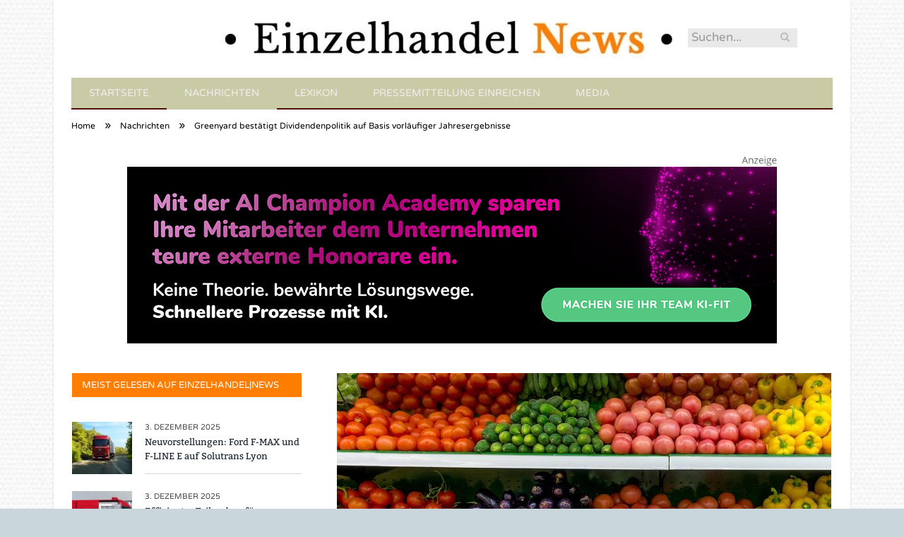

--- FILE ---
content_type: text/html; charset=UTF-8
request_url: https://www.einzelhandel-news.de/greenyard-dividende-jahresergebnisse-2022-2023/
body_size: 27203
content:

<!DOCTYPE html>

<!--[if IE 8]> <html class="ie ie8" lang="de-DE"> <![endif]-->
<!--[if IE 9]> <html class="ie ie9" lang="de-DE"> <![endif]-->
<!--[if gt IE 9]><!--> <html lang="de-DE"> <!--<![endif]-->

<head>


<meta charset="UTF-8" />
<title>Greenyard bestätigt Dividendenpolitik auf Basis vorläufiger Jahresergebnisse</title><link rel="stylesheet" href="https://www.einzelhandel-news.de/wp-content/cache/min/1/e04344ed875440655ad63da0898579e9.css" media="all" data-minify="1" />

 
<meta name="viewport" content="width=device-width, initial-scale=1" />
<meta http-equiv="X-UA-Compatible" content="IE=edge" />
<link rel="pingback" href="https://www.einzelhandel-news.de/xmlrpc.php" />
	
<link rel="shortcut icon" href="https://www.einzelhandel-news.de/wp-content/uploads/2021/01/schwarzer-de-favicon.png" />	

	

	<!-- This site is optimized with the Yoast SEO plugin v18.2 - https://yoast.com/wordpress/plugins/seo/ -->
	<meta name="robots" content="index, follow, max-snippet:-1, max-image-preview:large, max-video-preview:-1" />
	<meta property="og:locale" content="de_DE" />
	<meta property="og:type" content="article" />
	<meta property="og:title" content="Greenyard bestätigt Dividendenpolitik auf Basis vorläufiger Jahresergebnisse" />
	<meta property="og:description" content="Greenyard plant auf Basis seiner vorläufigen, ungeprüften Jahresergebnisse für das Geschäftsjahr 2022/23, seine Dividendenpolitik wieder aufzunehmen. Der Vorstand wird daher der Hauptversammlung am 15. September 2023 einen Dividendenvorschlag von 0,10 Euro pro Aktie für das gesamte Geschäftsjahr, das im März 2023 endete, unterbreiten. Positiver Trend: Unternehmen verzeichnet höheres bereinigtes EBITDA als im Vorjahr Die FirmaJetzt alles lesen" />
	<meta property="og:url" content="https://www.einzelhandel-news.de/?p=6377" />
	<meta property="og:site_name" content="Einzelhandel" />
	<meta property="article:published_time" content="2023-05-11T06:00:00+00:00" />
	<meta property="og:image" content="https://www.einzelhandel-news.de/wp-content/uploads/2023/05/nach-vorlaeufigen-jahresergebnissen-greenyard-bekraeftigt-6288.jpg" />
	<meta property="og:image:width" content="700" />
	<meta property="og:image:height" content="335" />
	<meta property="og:image:type" content="image/jpeg" />
	<meta name="twitter:card" content="summary_large_image" />
	<meta name="twitter:label1" content="Verfasst von" />
	<meta name="twitter:data1" content="Rebecca Liebig" />
	<meta name="twitter:label2" content="Geschätzte Lesezeit" />
	<meta name="twitter:data2" content="1 Minute" />
	<script type="application/ld+json" class="yoast-schema-graph">{"@context":"https://schema.org","@graph":[{"@type":"WebSite","@id":"https://www.einzelhandel-news.de/#website","url":"https://www.einzelhandel-news.de/","name":"Einzelhandel","description":"News and Talk","potentialAction":[{"@type":"SearchAction","target":{"@type":"EntryPoint","urlTemplate":"https://www.einzelhandel-news.de/?s={search_term_string}"},"query-input":"required name=search_term_string"}],"inLanguage":"de-DE"},{"@type":"ImageObject","@id":"https://www.einzelhandel-news.de/?p=6377#primaryimage","inLanguage":"de-DE","url":"https://www.einzelhandel-news.de/wp-content/uploads/2023/05/nach-vorlaeufigen-jahresergebnissen-greenyard-bekraeftigt-6288.jpg","contentUrl":"https://www.einzelhandel-news.de/wp-content/uploads/2023/05/nach-vorlaeufigen-jahresergebnissen-greenyard-bekraeftigt-6288.jpg","width":700,"height":335,"caption":"Nach vorläufigen Jahresergebnissen: Greenyard bekräftigt (Foto: AdobeStock - Irina Sokolovskaya 108194535)"},{"@type":"WebPage","@id":"https://www.einzelhandel-news.de/?p=6377#webpage","url":"https://www.einzelhandel-news.de/?p=6377","name":"Greenyard bestätigt Dividendenpolitik auf Basis vorläufiger Jahresergebnisse","isPartOf":{"@id":"https://www.einzelhandel-news.de/#website"},"primaryImageOfPage":{"@id":"https://www.einzelhandel-news.de/?p=6377#primaryimage"},"datePublished":"2023-05-11T06:00:00+00:00","dateModified":"2023-05-11T06:00:00+00:00","author":{"@id":"https://www.einzelhandel-news.de/#/schema/person/b70236515c2b5aabdd04e678e47a9d7b"},"breadcrumb":{"@id":"https://www.einzelhandel-news.de/?p=6377#breadcrumb"},"inLanguage":"de-DE","potentialAction":[{"@type":"ReadAction","target":["https://www.einzelhandel-news.de/?p=6377"]}]},{"@type":"BreadcrumbList","@id":"https://www.einzelhandel-news.de/?p=6377#breadcrumb","itemListElement":[{"@type":"ListItem","position":1,"name":"Startseite","item":"https://www.einzelhandel-news.de/"},{"@type":"ListItem","position":2,"name":"Greenyard bestätigt Dividendenpolitik auf Basis vorläufiger Jahresergebnisse"}]},{"@type":"Person","@id":"https://www.einzelhandel-news.de/#/schema/person/b70236515c2b5aabdd04e678e47a9d7b","name":"Rebecca Liebig","url":"https://www.einzelhandel-news.de/author/rebecca-liebig/"}]}</script>
	<!-- / Yoast SEO plugin. -->



<link rel="alternate" type="application/rss+xml" title="Einzelhandel &raquo; Feed" href="https://www.einzelhandel-news.de/feed/" />
<link rel="alternate" type="application/rss+xml" title="Einzelhandel &raquo; Kommentar-Feed" href="https://www.einzelhandel-news.de/comments/feed/" />
<link rel="alternate" type="application/rss+xml" title="Einzelhandel &raquo; Greenyard bestätigt Dividendenpolitik auf Basis vorläufiger Jahresergebnisse Kommentar-Feed" href="https://www.einzelhandel-news.de/greenyard-dividende-jahresergebnisse-2022-2023/feed/" />
<style type="text/css">
img.wp-smiley,
img.emoji {
	display: inline !important;
	border: none !important;
	box-shadow: none !important;
	height: 1em !important;
	width: 1em !important;
	margin: 0 .07em !important;
	vertical-align: -0.1em !important;
	background: none !important;
	padding: 0 !important;
}
</style>
	





<style id='ez-toc-inline-css' type='text/css'>
div#ez-toc-container p.ez-toc-title {font-size: 150%;}div#ez-toc-container p.ez-toc-title {font-weight: 500;}div#ez-toc-container ul li {font-size: 100%;}div#ez-toc-container {background: #eaf3f6;border: 1px solid #015e9b;}div#ez-toc-container p.ez-toc-title {color: #015e9b;}div#ez-toc-container ul.ez-toc-list a {color: #015e9b;}div#ez-toc-container ul.ez-toc-list a:hover {color: #015e9b;}div#ez-toc-container ul.ez-toc-list a:visited {color: #015e9b;}
</style>





<style id='smartmag-font-awesome-inline-css' type='text/css'>
@font-face {
	font-family: "Bitter";
	font-weight: 400;
	font-style: normal;
	src: local('Bitter Regular'), local('Bitter-Regular'), url(//www.einzelhandel-news.de/wp-content/uploads/sgf-css/rax8HiqOu8IVPmn7f4xpLjpSmw.woff2) format('woff2'), url(//www.einzelhandel-news.de/wp-content/uploads/sgf-css/rax8HiqOu8IVPmn7f4xv.woff) format('woff');
	unicode-range: U+0000-00FF, U+0131, U+0152-0153, U+02BB-02BC, U+02C6, U+02DA, U+02DC, U+2000-206F, U+2074, U+20AC, U+2122, U+2191, U+2193, U+2212, U+2215, U+FEFF, U+FFFD;
}
@font-face {
	font-family: "Bitter";
	font-weight: 700;
	font-style: normal;
	src: local('Bitter Bold'), local('Bitter-Bold'), url(//www.einzelhandel-news.de/wp-content/uploads/sgf-css/rax_HiqOu8IVPmnzxKl8AxhfsUjQ8Q.woff2) format('woff2'), url(//www.einzelhandel-news.de/wp-content/uploads/sgf-css/rax_HiqOu8IVPmnzxKl8AxhZ.woff) format('woff');
	unicode-range: U+0000-00FF, U+0131, U+0152-0153, U+02BB-02BC, U+02C6, U+02DA, U+02DC, U+2000-206F, U+2074, U+20AC, U+2122, U+2191, U+2193, U+2212, U+2215, U+FEFF, U+FFFD;
}
@font-face {
	font-family: "Varela Round";
	font-weight: 400;
	font-style: normal;
	src: local('Varela Round Regular'), local('VarelaRound-Regular'), url(//www.einzelhandel-news.de/wp-content/uploads/sgf-css/w8gdH283Tvk__Lua32TysjIfp8uPLdshZg.woff2) format('woff2'), url(//www.einzelhandel-news.de/wp-content/uploads/sgf-css/w8gdH283Tvk__Lua32TysjIfp8uJ.woff) format('woff');
	unicode-range: U+0000-00FF, U+0131, U+0152-0153, U+02BB-02BC, U+02C6, U+02DA, U+02DC, U+2000-206F, U+2074, U+20AC, U+2122, U+2191, U+2193, U+2212, U+2215, U+FEFF, U+FFFD;
}
@font-face {
	font-family: "Varela Round";
	font-weight: 400;
	font-style: normal;
	src: local('Varela Round Regular'), local('VarelaRound-Regular'), url(//www.einzelhandel-news.de/wp-content/uploads/sgf-css/w8gdH283Tvk__Lua32TysjIfp8uPLdshZg.woff2) format('woff2'), url(//www.einzelhandel-news.de/wp-content/uploads/sgf-css/w8gdH283Tvk__Lua32TysjIfp8uJ.woff) format('woff');
	unicode-range: U+0000-00FF, U+0131, U+0152-0153, U+02BB-02BC, U+02C6, U+02DA, U+02DC, U+2000-206F, U+2074, U+20AC, U+2122, U+2191, U+2193, U+2212, U+2215, U+FEFF, U+FFFD;
}
@font-face {
	font-family: "Bitter";
	font-weight: 400;
	font-style: normal;
	src: local('Bitter Regular'), local('Bitter-Regular'), url(//www.einzelhandel-news.de/wp-content/uploads/sgf-css/rax8HiqOu8IVPmn7f4xpLjpSmw.woff2) format('woff2'), url(//www.einzelhandel-news.de/wp-content/uploads/sgf-css/rax8HiqOu8IVPmn7f4xv.woff) format('woff');
	unicode-range: U+0000-00FF, U+0131, U+0152-0153, U+02BB-02BC, U+02C6, U+02DA, U+02DC, U+2000-206F, U+2074, U+20AC, U+2122, U+2191, U+2193, U+2212, U+2215, U+FEFF, U+FFFD;
}


::selection { background: #c9cba6; }

::-moz-selection { background: #c9cba6; }

.top-bar, .post-content .modern-quote, .mobile-head { border-top-color: #c9cba6; }

.main-color,
.trending-ticker .heading,
.nav-light .menu > li:hover > a,
.nav-light .menu > .current-menu-item > a,
.nav-light .menu > .current-menu-parent > a,
.nav-light .menu li li:hover,
.nav-light .menu li li.current-menu-item,
.nav-light .mega-menu .sub-nav li:hover,
.nav-light .menu .sub-nav li.current-menu-item,
.nav-light .menu li li:hover > a,
.nav-light .menu li li.current-menu-item > a,
.nav-light .mega-menu .sub-nav li:hover > a,
.nav-light .menu .sub-nav li.current-menu-item > a,
.nav-light-search .active .search-icon,
.nav-light-search .search-icon:hover,
.breadcrumbs .location,
.gallery-title,
.section-head.prominent,
.recentcomments .url,
.block.posts .fa-angle-right,
.news-focus .section-head,
.focus-grid .section-head,
.post-meta-b .posted-by a,
.post-content a,
.main-stars,
.main-stars span:before,
.related-posts .section-head,
.comments-list .bypostauthor .comment-author a,
.error-page .text-404,
a.bbp-author-name { color: #c9cba6; }

.navigation .menu > li:hover > a,
.navigation .menu > .current-menu-item > a,
.navigation .menu > .current-menu-parent > a,
.navigation .menu > .current-menu-ancestor > a,
.block-head,
.tabbed .tabs-list .active a,
.comment-content .reply,
.sc-tabs .active a,
.nav-dark-b { border-bottom-color: #c9cba6; }

.main-featured .cat,
.main-featured .pages .flex-active,
.main-pagination .current,
.main-pagination a:hover,
.block-head .heading,
.cat-title,
.post .read-more a,
.rate-number .progress,
.listing-meta .rate-number .progress,
.review-box .overall,
.review-box .bar,
.post-pagination > span,
.button,
.sc-button-default:hover,
.drop-caps { background: #c9cba6; }

.nav-search .search-icon:hover,
.nav-search .active .search-icon { border-color: #c9cba6; }

.modal-header .modal-title,
.highlights h2:before,
.post-header .post-title:before,
.review-box .heading,
.main-heading,
.page-title,
.entry-title,
div.bbp-template-notice,
div.indicator-hint,
div.bbp-template-notice.info,
.post-content .wpcf7-not-valid-tip { border-left-color: #c9cba6; }

@media only screen and (max-width: 799px) { .navigation .mobile .fa { background: #c9cba6; } }

.mobile-head { border-top-color: #c9cba6; }

.post-content a { color: #fa9c1a; }

body, body.boxed { background-color: #c9d7dc;; }

.navigation { background-color: #c9cba6;; }

@media only screen and (max-width: 799px) { .navigation .menu > li:hover > a, .navigation .menu > .current-menu-item > a, 
.navigation .menu > .current-menu-parent > a { background-color: #c9cba6;; } }

.navigation.sticky { background: rgb(201,203,166); background: rgba(201,203,166, 0.9);; }

.navigation .mega-menu, .navigation .menu ul { background-color: #FF7D00;; }

@media only screen and (max-width: 799px) { .navigation .mega-menu.links > li:hover { background-color: #FF7D00;; } }

.navigation .menu > li:hover, .navigation .menu li li:hover, .navigation .menu li li.current-menu-item,
.navigation .mega-menu .sub-nav li:hover, .navigation .menu .sub-nav li.current-menu-item { background-color: #FF7D00;; }

@media only screen and (max-width: 799px) { .navigation .menu > li:hover > a, .navigation .menu > .current-menu-item > a, 
.navigation .menu > .current-menu-parent > a, .navigation .mega-menu.links > li:hover,
.navigation .menu > .current-menu-ancestor > a, .navigation .menu li.active { background-color: #FF7D00;; } }

.navigation { border-color: #4e1205;; }

.main .sidebar .widgettitle, .tabbed .tabs-list { background-color: #FF7D00;; }

.main .sidebar .widgettitle, .tabbed .tabs-list a { color: #ffffff; }

.main-footer .widgettitle { color: #ffffff; }

.main-footer, .main-footer .widget { color: #ffffff; }

.main-footer .widget a { color: #ffffff; }

.lower-foot { background-color: #d7cdbe; }

.lower-foot { color: #ffffff; }

.lower-foot a { color: #ffffff; }


h1,
h2,
h3,
h4,
h5,
h6,
.posts-list .content > a,
.block.posts a,
.gallery-block .carousel .title a,
.navigate-posts .link,
.list-timeline .posts article,
.bbpress.single-topic .main-heading,
#bbpress-forums .bbp-topic-title,
#bbpress-forums .bbp-forum-title { font-family: "Bitter", Georgia, serif; }
body,
.gallery-title,
.section-head,
.block-head,
.modal-header .modal-title,
h3.gallery-title,
.modern-quote cite,
.comment-respond small,
.main-heading,
.page-title,
.entry-title,
.main .sidebar .widgettitle,
.tabbed .tabs-list,
.main-footer .widgettitle { font-family: "Varela Round", Arial, sans-serif; }
.post-content { font-family: "Varela Round", Arial, sans-serif; font-weight: normal;font-size: 18px;  }
.navigation .menu { font-family: "Varela Round", Arial, sans-serif; font-weight: normal; }
.highlights .excerpt, .listing-alt .content .excerpt { font-family: "Varela Round", Arial, sans-serif; font-weight: normal;font-size: 18px;  }
.post-header h1, .post-content h1, .post-content h2, .post-content h3, .post-content h4, .post-content h5, .post-content h6 { font-family: "Bitter", Arial, sans-serif; font-weight: normal; }
body { background-image: url(https://www.einzelhandel-news.de/wp-content/uploads/2015/10/white_paperboard.png);;background-repeat: repeat; }

body.boxed { background-image: url(https://www.einzelhandel-news.de/wp-content/uploads/2015/10/white_paperboard.png);;background-repeat: repeat; }

.navigation .menu > li li a, .navigation .mega-menu.links > li > a, .navigation .mega-menu.links > li li a,
.mega-menu .posts-list .content, .navigation .mega-menu .sub-nav li a { border-color: #4e1205;; }

@media only screen and (max-width: 799px) { .navigation .menu li a { border-color: #4e1205;; } }

.main-footer { background-color: #c9cba6; background-image: none;; }

.post-content h2 { font-size: 24px;; }

.post-content h3 { font-size: 22px;; }

.post-content h4 { font-size: 21px;; }

.post-content h5 { font-size: 20px;; }

.post-content h6 { font-size: 19px;; }

.post-content h1 { font-size: 28px;; }



</style>

<style id='wpgdprc.css-inline-css' type='text/css'>

            div.wpgdprc .wpgdprc-switch .wpgdprc-switch-inner:before { content: 'Ja'; }
            div.wpgdprc .wpgdprc-switch .wpgdprc-switch-inner:after { content: 'Nein'; }
        
</style>
<style id='rocket-lazyload-inline-css' type='text/css'>
.rll-youtube-player{position:relative;padding-bottom:56.23%;height:0;overflow:hidden;max-width:100%;}.rll-youtube-player iframe{position:absolute;top:0;left:0;width:100%;height:100%;z-index:100;background:0 0}.rll-youtube-player img{bottom:0;display:block;left:0;margin:auto;max-width:100%;width:100%;position:absolute;right:0;top:0;border:none;height:auto;cursor:pointer;-webkit-transition:.4s all;-moz-transition:.4s all;transition:.4s all}.rll-youtube-player img:hover{-webkit-filter:brightness(75%)}.rll-youtube-player .play{height:72px;width:72px;left:50%;top:50%;margin-left:-36px;margin-top:-36px;position:absolute;background:url(https://www.einzelhandel-news.de/wp-content/plugins/wp-rocket/assets/img/youtube.png) no-repeat;cursor:pointer}
</style>
<script type='text/javascript' src='https://www.einzelhandel-news.de/wp-includes/js/jquery/jquery.min.js?ver=3.5.1' id='jquery-core-js'></script>
<script type='text/javascript' src='https://www.einzelhandel-news.de/wp-includes/js/jquery/jquery-migrate.min.js?ver=3.3.2' id='jquery-migrate-js'></script>
<script type='text/javascript' src='https://www.einzelhandel-news.de/wp-content/plugins/wp-user-avatar/assets/flatpickr/flatpickr.min.js?ver=5.6.2' id='ppress-flatpickr-js'></script>
<script type='text/javascript' src='https://www.einzelhandel-news.de/wp-content/plugins/wp-user-avatar/assets/select2/select2.min.js?ver=5.6.2' id='ppress-select2-js'></script>
<script data-minify="1" type='text/javascript' src='https://www.einzelhandel-news.de/wp-content/cache/min/1/wp-content/themes/smart-mag/js/jquery.prettyPhoto.js?ver=1764154678' id='pretty-photo-smartmag-js'></script>
<link rel="https://api.w.org/" href="https://www.einzelhandel-news.de/wp-json/" /><link rel="alternate" type="application/json" href="https://www.einzelhandel-news.de/wp-json/wp/v2/posts/6377" /><link rel="EditURI" type="application/rsd+xml" title="RSD" href="https://www.einzelhandel-news.de/xmlrpc.php?rsd" />
<link rel="wlwmanifest" type="application/wlwmanifest+xml" href="https://www.einzelhandel-news.de/wp-includes/wlwmanifest.xml" /> 
<meta name="generator" content="WordPress 5.6.2" />
<link rel='shortlink' href='https://www.einzelhandel-news.de/?p=6377' />
<link rel="alternate" type="application/json+oembed" href="https://www.einzelhandel-news.de/wp-json/oembed/1.0/embed?url=https%3A%2F%2Fwww.einzelhandel-news.de%2Fgreenyard-dividende-jahresergebnisse-2022-2023%2F" />
<link rel="alternate" type="text/xml+oembed" href="https://www.einzelhandel-news.de/wp-json/oembed/1.0/embed?url=https%3A%2F%2Fwww.einzelhandel-news.de%2Fgreenyard-dividende-jahresergebnisse-2022-2023%2F&#038;format=xml" />
<noscript><style id="rocket-lazyload-nojs-css">.rll-youtube-player, [data-lazy-src]{display:none !important;}</style></noscript>	
<!--[if lt IE 9]>
<script src="https://www.einzelhandel-news.de/wp-content/themes/smart-mag/js/html5.js" type="text/javascript"></script>
<![endif]-->


<script>
document.querySelector('head').innerHTML += '<style class="bunyad-img-effects-css">.main img, .main-footer img { opacity: 0; }</style>';
</script>
	
 <style>
.listing-alt .meta { margin-top: 0; }
.wp-caption p:empty {display: none;}
.highlights .meta.above { margin-top: 0; }
body.boxed { background-attachment: fixed; }
.boxright { width:35%; float: right; margin-left: 20px; }
.boxleft { width:35%; float: left; margin-right: 20px; }
@media only screen and (min-width: 1400px) {
.boxed .main-wrap { width: 1328px; }
}
.single-post div.main-wrap div.main.wrap.cf div.row { overflow: visible; }
div.a { width: 100%; float:right; height:15px; margin-bottom:20px; }
div.a > img { float: right; height: 15px; }




.post-content > blockquote + * { clear: both; }




.breadcrumbs { line-height: inherit; }
.post-header .post-meta {height:20px;}
.post-header .posted-by .reviewer * { font-weight: 700; color: #FF7D00; font-size: 1.3em; }
.main-content {float:right !important;}
.main .sidebar {
   border-right: 1px solid transparent;
   border-left: none;
}
div.row { clear: both; }
</style> 
 <style>



div.sde_linkbox { clear: both; border: solid 4px red; padding:3px 6% 3px 35px; background: url(/assets/images/pfeil-rechts-rot.gif) no-repeat 10px 8px; }
div.sde_teaser { float: left; border:none; border-top: 4px solid red; border-bottom: 4px solid red; width:100%; }
div.sde_teaser > a.image, div.sde_teaser > div { float:left; margin:5px 5px 5px 0; background-repeat:no-repeat; margin-right:25px; }
div.sde_teaser > a.image div { float:left; margin:0; margin-right:0; }
div.sde_teaser .headline { display: block; text-decoration: none!important; color: black; font-weight:700; line-height:1.3em;margin:1.5em 0 0.2em 0; font-size:1.3em;}
div.sde_teaser .textcopy { display: block; text-decoration: none!important; color:grey; line-height:1.3em; }
div.sde_teaser .url { display: block; text-decoration: underline; color:green; padding-top:0.5em; }
div.sde_teaser.a300250 { float:none; width:300px; margin-left:10px; border:none; margin-bottom:10px; margin-top:10px; padding-top:20px; }
div.sde_teaser.a300250.marker img { height: 15px; position: relative; top:-30px; /* left:245px; */ }
div.marker img { height: 15px; position: relative; top:-10px; float:right; }
div.sde_teaser.afull.marker img { height: 15px; position: relative; top:-30px; float:right; }
div.sde_teaser.no-border, div.sde_linkbox.no-border { border:none; }
.post-container { overflow:hidden; }
@media only screen and (max-width: 600px) {
div.sde_teaser > div { width:100% !important; margin-bottom:10px; }
div.sde_teaser > .headline { margin-top:0.5em;}
div.sde_teaser > .url { margin-bottom:0.5em;}
}
.post-header .post-meta {height:auto;}
.author-box {margin-top:28px;}
.author-info .avatar { margin-top: 28px; }
.related-posts { margin-top: 30px; }
.comment-form-cookies-consent {visibility:hidden;}
.main-pagination { clear: both; }
.main-heading.prominent, section.news-focus, section.focus-grid { clear:both; }
/* EZ TOC HEADER 2021-04-25-13-30 */
div#ez-toc-container  * { font-family: "Open Sans Condensed (300)", Arial, sans-serif; }
div.ez-toc-title-container { margin: 1.0em 0; }
div#ez-toc-container ul li { margin-bottom: 0.5em; }
div#ez-toc-container { padding: 20px; }
.ez-toc-list li a { font-weight: 700; transition: none; text-decoration: none !important; border-bottom: 1px solid #FF7D00; }
.ez-toc-list li ul li a { font-weight: 400; } 
div#ez-toc-container ul { padding: 0; }
div#ez-toc-container ul li { margin-left: 20px; margin: 10px 0 5px 0;
list-style: inside url(/assets/images/square-rot.png); }
div#ez-toc-container ul.ez-toc-list a:hover { color: #ffffff; background-color: #4695a9; }
@media print { div#ez-toc-container, div.widebox {page-break-before:always;} }
@media only screen and (max-width: 1128px) {
div#ez-toc-container { padding: 20px 10px; }
div#ez-toc-container ul li { margin-left: 5px; }
}
#recentcomments .comment-author-link { display: block; font-weight: bold; color:#FF7D00; }
#recentcomments a { display: block; font-style: italic; text-decoration: underline; }
.breadcrumbs { background:#dddddd; color:#FF7D00; }
.trending-ticker .heading, .breadcrumbs span, .news-focus .heading, .gallery-title, .related-posts .section-head, .news-focus .heading .subcats a.active, .post-content a, .comments-list .bypostauthor .comment-author a, .error-page .text-404, .main-color, .section-head.prominent, .block.posts .fa-angle-right, a.bbp-author-name, .main-stars span:before, .main-stars, .recentcomments .url {
    color:black;
}
.breadcrumbs .location, .breadcrumbs .delim { color:black; }
div.one-third .wp-caption, div.one-third img.size-full ,div.one-fifth .wp-caption, div.one-fifth img.size-full { width: 100% !important; height: auto !important; }
.posts-list .content > a, .posts-list .content p a {margin-top:4px; line-height: 1.615;}
article.post ul li, article.post ol li { margin-bottom: 1.0em; }
article.post ul.short li, article.post ol.short li { margin-bottom: 0; }
article.post ul.red li strong:first-of-type, article.post ol.red li strong:first-of-type { color: red; display: block; }
div.smallbox {
    float:left; 
    background: #FF7D00;
    border: 1px solid #FF7D00;
    border-radius: 8px;
    -webkit-box-shadow: 0 1px 1px rgba(0,0,0,.05);
    box-shadow: 0 1px 1px rgba(0,0,0,.05);
    display: table;
    margin-bottom: 1em;
    padding: 10px 10px 30px 10px;
    position: relative;
    width: 305px;
}
div.widebox {
    background:#dddddd;
    border: 1px solid #FF7D00;
    border-radius: 4px;
    -webkit-box-shadow: 0 1px 1px rgba(0,0,0,.05);
    box-shadow: 0 1px 1px rgba(0,0,0,.05);
    display: table;
    margin-bottom: 5em;
    padding: 10px;
    position: relative;
    width: 680px;
}
div.smallbox.left {clear:both; float:left; margin-right: 20px;}
div.smallbox.wide {width: 660px;}
div.smallbox * {color: white;}
div.smallbox h3 {margin: 0.5em 0; padding-left: 20px; padding-bottom: 0.2em; border-bottom: solid 2px white; color:white;}
div.smallbox li {margin-bottom: 0!important;}
div.pros ul, div.cons ul {list-style-type: none;}
div.cons ul li { list-style-image: url(/assets/images/icon-no.jpg); }
div.pros ul li { list-style-image: url(/assets/images/icon-yes.jpg); }
@media print {
    div#ez-toc-container, div.widebox {page-break-before:always;}
}
@media only screen and (max-width: 799px) {
div.smallbox h3 { margin: 0.5em 0; padding-left: 20px; padding-bottom: 0.2em; border-bottom: solid 2px white; color:white; }
}
@media only screen and (max-width: 1128px) {
div.smallbox, div.smallbox.wide { width: 250px; font-size: 0.9em; }
div.widebox { width: auto; }
div.smallbox.wide > * { padding-left: inherit; }
}
blockquote {
border-radius: 25px !important;
border-left-width: 7px !important;
border-bottom: none !important;
border-color: #19232d !important;
background: none !important;
clear: both; float: left;
padding: 40px !important;
margin: 3.0em 0 !important;
}
blockquote h2 { padding-left: 0 !important; border: none !important; margin-top: 0.5em !important; }
blockquote + h2, blockquote + h3 { clear: both; }

blockquote table.data td { background: none !important; }
blockquote h2.center, blockquote h3.center, blockquote h4.center { text-align: center; }
blockquote.h4 { border: none !important; background-color: #fdf7be !important; color: #555555 }
blockquote.h3 { border: dotted 1px white !important; background-color: #cdf4fe !important; color: #555555 }
blockquote.h3 * { color: #037fc3; }
blockquote.h2 { border-left: solid 4px #777777 !important; border-right: solid 4px #777777 !important; background-color: #ff8d7f !important; color: #ffffff; }
blockquote.h1 { border: dashed 8px #4695a9 !important; background-color: #9ecbd7 !important; color: #ffffff; }
blockquote { padding: 20px; padding-bottom: 20px !important; border: none !important; background-color: #9ecbd7 !important; color: #eeeeee !important; clear:both;}
blockquote > p { font-size:1.1em;  }
blockquote > h2,
blockquote > h3,
blockquote > h4 {text-decoration: underline; border: none !important;}

blockquote li { margin-bottom: 1.0em; font-weight: bold; }
blockquote li p { font-weight: bold; color: #eeeeee !important; }
blockquote li a { text-decoration: underline !important; }

blockquote.tafel h2,
blockquote.tafel h3,
blockquote.tafel h4 {margin-top: 0; margin-bottom:2.5em;}
blockquote.tafel {vertical-align:middle; padding:60px 40px 30px 40px; background:#EEF4F6 !important; margin-botton:30px !important;}
blockquote.tafel > ul {list-style-type:none; font-family: "Alike", Arial, sans-serif; letter-spacing:0.03em;}
blockquote.tafel > ul > li {font-size:1.2em; color:#4695a9; line-height:1.8em; text-align:right;}
blockquote.tafel > ul  > li:nth-of-type(1),
blockquote.tafel > ul  > li:nth-of-type(3),
blockquote.tafel > ul  > li:nth-of-type(5),
blockquote.tafel > ul  > li:nth-of-type(7),
blockquote.tafel > ul  > li:nth-of-type(9),
blockquote.tafel > ul  > li:nth-of-type(11),
blockquote.tafel > ul  > li:nth-of-type(13),
blockquote.tafel > ul  > li:nth-of-type(15) {color:black; margin-bottom:0 !important; text-align:left;}
blockquote.tafel.liste > ul  > li {margin-bottom:1.0em !important; text-align:left;}
blockquote.tafel.zitat > ul  > li:nth-of-type(2) {font-size: 0.8em;}


/* von SCHM */
blockquote div { background-color: white; padding:20px; color: #FF7D00;  }
blockquote div * { color: #FF7D00 !important; }
blockquote { padding: 20px !important; font-size:1.2em; clear:both;}
blockquote li { color: #FF7D00 !important; margin-top: 0.5em; margin-bottom: 0.5em; }
blockquote li * { color: #FF7D00 !important; }



/*
ul.numbered-box > li > div > div.wp-caption,
ul.numbered-box > li > div > div.wp-caption a,
ul.numbered-box > li > div > div.wp-caption a img,
 { width: 100% !important; }

ul.numbered-box > li > div > div.wp-caption p.wp-caption-text
 { width: 100% !important; }
*/

ul.numbered-box {
    margin-left: 0;
    margin-top: 4.0em;
    margin-bottom: 4.0em;
    padding-left: 0;
    counter-reset: custom-counter;
}
ul.numbered-box > li > div > p:first-of-type { float: left; }
ul.numbered-box > li > div img {
	border: solid 2.5px #FF7D00;
	padding: 2px;
	float: left; margin: 0 20px 5px 0;
	box-sizing: border-box;
}
ul.numbered-box > li > div div.wp-caption {
	width:inherit!important;
}

ul.numbered-box > li > div p:empty { display:none; }

ul.numbered-box > li {
    list-style: none;
    clear: both;
    float: left;
}
ul.numbered-box > li > div {
    float: left;
    margin-top: 0;
    margin-bottom: 1rem;
    list-style: none;
    min-height: 2.5rem;
    padding-left: 5rem;
}


ul.numbered-box > li::before {
    counter-increment: custom-counter;
    content: counter(custom-counter);
    display: flex;
    align-items: center;
    justify-content: center;
    position: absolute;
    left: 20px;
    font-weight: 600;
    font-size: 1.25rem;
    color: #FF7D00;
    background-color: #ffffff;
    text-align: center;
    width: 2.5rem;
    height: 2.5rem;
    border-radius: 100%;
    border: 2px solid #FF7D00;
    line-height: 1rem;
}
blockquote ul.numbered-box li::before {
    left: 30px;
}

ul.numbered-box > li > div > ul,
ul.numbered-box > li > div > ol,
ul.numbered-box > li > div > p {
	float:left; 
	clear:both; 
	width:100%;
}

ul.numbered-box > li > div > h2,
ul.numbered-box > li > div > h3,
ul.numbered-box > li > div > h4,
ul.numbered-box > li > div > h5,
ul.numbered-box > li > div > h6 {
	width: 100%;
	float:left; 
	clear:both; 
	margin-top: 0em;
	padding-top: 0.5em;
	line-height: 1.25em;
	color: #FF7D00;
}


ul.numbered-box.w330 > li > div h2,
ul.numbered-box.w330 > li > div h3,
ul.numbered-box.w330 > li > div h4,
ul.numbered-box.w330 > li > div h5,
ul.numbered-box.w330 > li > div h6,
ul.numbered-box.w330 > li > div p {
	float:none;
	clear:inherit;
	margin-left: 330px; 
}

ul.numbered-box.w250 > li > div h2,
ul.numbered-box.w250 > li > div h3,
ul.numbered-box.w250 > li > div h4,
ul.numbered-box.w250 > li > div h5,
ul.numbered-box.w250 > li > div h6,
ul.numbered-box.w250 > li > div p {
	float:none;
	clear:inherit;
	margin-left: 250px; 
}
ul.numbered-box.w330 li > div > img { margin: 0 20px 45px 0; }

@media only screen and (max-width: 799px) {

ul.numbered-box > li > div > h2:first-of-type, 
ul.numbered-box > li > div > h3:first-of-type, 
ul.numbered-box > li > div > h4:first-of-type, 
ul.numbered-box > li > div > h5:first-of-type, 
ul.numbered-box > li > div > h6:first-of-type 
	{ clear: left; }

ul.numbered-box.w330 > li > div h2,
ul.numbered-box.w330 > li > div h3,
ul.numbered-box.w330 > li > div h4,
ul.numbered-box.w330 > li > div h5,
ul.numbered-box.w330 > li > div h6,
ul.numbered-box.w330 > li > div p {
	margin-left: 0; 
}

}

*:before, *:after {
    box-sizing: border-box;
}

ul.numbered-box + * { clear: both; }
table.data .subheadline,
table.data.zeilentitel  td:first-of-type { color:#19232d; font-weight: 700; }
table.center td, table.center th { text-align: center; }
table.data { margin: 10px 0 30px 0; }
table.data caption { font-weight: 700; padding: 10px 10px 5px 10px; color:#FF7D00; font-size: 1.3em; }
table.data caption small { font-size: 0.7em; line-height: 0.8em; }
table.data td, table.data th { padding: 10px 10px 10px 10px; }
table.data td.subheadline { padding: 18px 10px 2px 10px; border-bottom: 2px solid #19232d; border-left:none; border-right: none; }
table.data .tdleft { text-align:left; }
table.data .tdcenter { text-align:center; }
table.data .tdright { text-align:right; }
table.data td.quelle { font-size: 0.7em; border: none; background: none; }
table.data { width: 100%; border: solid 1px #FFFFFF !important; border-collapse: unset; }
table.data th { color:#FFFFFF; background:#FF7D00; }
table.data th.nobr, table.data td.nobr {white-space: nowrap;}
div.tablewrap { overflow-x:auto; }
div.tablewrap > p { display: none; }
sup { font-size: small; vertical-align: super; }
.teaser h2 span, .teaser h2 a { font-weight: bold; color:#FF7D00 !important; } 
.notoc { display:none!important; }
.teaser li {color:#FF7D00;} 
.teaser h2 { padding-left:0; font-weight: normal; margin: 10px; text-align: center; border:none; }
.teaser h3 { color: white; margin-bottom:0.5em; border-bottom: solid 1px white; padding-bottom: 1.0em; }
.teaser div * { font-size: 1.0em; line-height: 1.3em;}
.teaser { float: right; width: 210px; padding:0px; margin-bottom: 30px;  margin-left: 20px; }
@media only screen and (max-width: 799px) {
.teaser { width: 100%; margin-left: 0; }
}
.teaser ul { margin-left: 20px; margin-bottom: 1.857em; }
.teaser ul li { color:inherit !important; margin-bottom:0.6em;}
.teaser a { color:white; text-decoration: underline; }
.teaser a:hover { color:#FF7D00; }
.teaser p, .teaser ul li { color: white !important; }
.teaser div { background:black; padding:10px; border:none; }
.rev_slider ul { margin-left:0!important; }
.post-content h2 { font-weight: 500;  }
.post-content h3 { font-weight: 550;  }
.post-content h4 { font-weight: 550; color: #93947c; g:#11b734; }
.posts-list .content time,
.posts-list .content .fa,
.posts-list .comments * { color: #444 !important; }












hr.trenner, hr.image {
	height: 1.25em;
	background: #e8e8e8;
	width: 100%;
	clear: both;
}
.related-posts .highlights h2 a { font-size:20px; font-weight:700; hyphens:auto; max-height:6.5em; display:block; overflow:hidden; }
.related-posts .highlights > article { border-bottom: none; }
.related-posts .highlights .meta.above { display: none; }
.related-posts .highlights h2:before { border:none; }
.related-posts .highlights h2 { padding-left: 0; }
.related-posts .highlights > article { margin-bottom: 2em; }
section.related-posts { border-top: solid 4px #777; padding-top:30px; }
@media only screen and (max-width: 767px) { .related-posts article { width: 100%!important; } }
.list-timeline article .post-title { font-size:1.4em; line-height:1.3em; padding-top:3px; margin-bottom:10px; font-weight:600; }
.list-timeline { margin-top:14px; float:left; width:100%; }
.list-timeline article { min-height:50px; border-bottom: solid 1px darkgrey; }
.list-timeline article time { display:inline; }
.list-timeline article time span.tag { float:left; height:50px; width:54px; text-align:right; font-size:3.5em; line-height:1em; margin-right:10px; }
.list-timeline article time span.monat-jahr { float:left; height:50px; font-size:1.1em; line-height:1.1em; padding-top:5px; }
.list-timeline .heading { text-transform: none; color:#606569; }
section.news-focus .highlights .excerpt { font-size:1.3em; }
section.focus-grid .highlights .excerpt { font-size:1.3em; }
section.blog { overflow:hidden; }
section.blog .listing-alt .meta { text-transform:none; }
section.blog .listing-alt time { text-transform:none; }
section.blog .listing-alt .excerpt p { letter-spacing:1px; }
section.blog .listing-alt .excerpt .read-more { margin: 15px 30px 0 30px; float:right; }
section.blog .listing-alt .excerpt .read-more a { padding: 6px 10px 4px 10px; letter-spacing:1px; }
.highlights > article .excerpt { border-bottom: none;}
.focus-grid .highlights article, .news-focus .highlights article { margin-bottom:30px; }
.highlights .cat-title, .cat { background:#FF7D00 !important; color:black; }
.highlights > article { border-bottom: 1px solid #d9d9d9; }
.post-content h1, .post-content h2, .post-content h3, .post-content h4, .post-content h5, .post-content h6 { margin-top: 2.5em; margin-bottom: 0.5em; font-weight: bold; }
.post-content .wp-caption-text { width:100%; margin-bottom: inherit; font-size: 0.6em; position: relative; top:-5px; text-align: left; padding: 0 10px; float:left; }
.page .row a, article.post a, .post-content a { text-decoration:underline; }
.featured-grid time { display: none !important; }
.post-content h2 { padding-left: 15px; border-left: solid 8px #FF7D00 }
.post-content h3 { color:#19232d; }
#main-head header img.logo-image { margin-top:22px; }
#main-head .wrap { background-image: url(/assets/images/von-schwarzer-de-230x20.png); background-repeat: no-repeat; background-position: right 1px; background-size: 210px; }
.section-head {background:#dddddd; color:#FF7D00; border-top: 1px solid #FF7D00; border-bottom: 1px solid #FF7D00; }
h1.post-title, .highlights h2 a, .highlights li .content a { color:#FF7D00; }
.highlights h2 { font-size: 16px; }
.post-content .wpcf7-not-valid-tip, .main-heading, .review-box .heading, .post-header .post-title:before, .highlights h2:before, div.bbp-template-notice, div.indicator-hint, div.bbp-template-notice.info, .modal-header .modal-title, .entry-title, .page-title {border-left-color:#FF7D00;}
.posts-list .content > a { margin-bottom: 0.1em; }
.highlights .excerpt { margin-top: 0; }
.listing-alt .content .excerpt { margin-top: 0; }
.main-content > article { margin-bottom: 30px;  }
.main-footer, .main-footer * { background: #000; }
.lower-foot, .lower-foot * { background: #000; color: white; }
.main-footer .widget li { border-bottom: 1px solid #d9d9d9; }
div.footer-content { text-align: left; }
.main-footer .widget a, .main-footer .widget h3 { text-decoration: none; color:inherit; }
.lower-foot .widgets a { text-decoration: none; color:inherit; }
	div.main-head header { min-height:0; height:0; }
@media (min-width: 600px) {
	.top-bar-content { padding:0; min-height: 110px; }
	body.home .top-bar-content { min-height: 300px; }
	.top-bar { min-height: 110px; border:none; background: url('/assets/images/domain/einzelhandel-news.de-header-bg.jpg' ) no-repeat center top; background-size: 1328px 110px; }
	body.home .top-bar { min-height: 300px; border:none; background: url('/assets/images/domain/einzelhandel-news.de-header-bg-start.jpg' ) no-repeat center top; background-size: 1328px 300px; }
}
@media (max-width: 600px) {
	.top-bar-content { padding:0; min-height: 110px; }
	.top-bar { min-height: 110px; border:none; background: white url('/assets/images/domain/einzelhandel-news.de-header-bg-600.png' ) no-repeat left top; background-size: 360px 110px; }
}
	.top-bar .search { margin-right:50px; margin-top:40px; }
	.top-bar .search input { font-size:1.2em; line-height:1.5em; padding:0.1em 0.3em; }
	.top-bar .rootlink { float:left; width:800px; height:100px; }
	.top-bar .rootlink * { width:100%; height:100%; }
	.top-bar .search { margin-right:50px; margin-top:40px; }
.breadcrumbs { background: none; padding: 14px 0; }
.breadcrumbs .location { display: none; }
.box { -webkit-backface-visibility: hidden; backface-visibility: hidden; border-radius: 1.8rem; overflow: hidden; position: relative; padding: 1rem 1rem 0 1rem; }
.block-tipps .box { overflow: visible; }
@media (min-width: 550px) {.box { padding: 2rem 2rem 1rem 2rem; }}
@media (min-width: 768px) {.box { padding: 3rem 3rem 2rem 3rem; }}
@media (min-width: 1024px) {.box { padding: 4rem 4rem 3rem 4rem; }}

.box .box-symbol svg * { stroke:#007E9D; }
.box .box-symbol svg { height:3rem; width:3rem; }
.box .box-symbol { 
    background:#D6E9EE; 
    -webkit-box-align: center;
    -ms-flex-align: center;
    -webkit-box-pack: center;
    -ms-flex-pack: center;
    -webkit-box-flex: 0;
    align-items: center;
    border-radius: 50%;
    display: -webkit-box;
    display: -ms-flexbox;
    display: flex;
    -ms-flex: 0 0 5rem;
    flex: 0 0 5rem;
    height: 5rem;
    width: 5rem;
   justify-content: center;
    left: 50%;
    overflow: hidden;
    padding: 1rem;
    position: absolute;
    top: 0;
    -webkit-transform: translate(-50%,-50%) scale(1);
    transform: translate(-50%,-50%) scale(1);
    -webkit-transition: -webkit-transform .25s cubic-bezier(.5,-.5,.21,1.5) .5s;
} 

.header-content .box-symbol svg * { stroke:#007E9D; }
.header-content .box-symbol svg { height:15rem; width:15rem; }
.header-content .box-symbol { 
	background:#D6E9EE; 
	-webkit-box-align: center;
	-ms-flex-align: center;
	-webkit-box-pack: center;
	-ms-flex-pack: center;
	-webkit-box-flex: 0;
	align-items: center;
	display: -webkit-box;
	display: -ms-flexbox;
	display: flex;
	-ms-flex: 0 0 5rem;
	flex: 0 0 5rem;
	height: 20rem;
 	width: 20rem;
	justify-content: center;
	overflow: hidden;
	padding: 1rem;
	position: absolute;
	left: 200px;
	top:200px;
	-webkit-transform: translate(-50%,-50%) scale(1);
	transform: translate(-50%,-50%) scale(1);
	-webkit-transition: -webkit-transform .25s cubic-bezier(.5,-.5,.21,1.5) .5s;
} 

.box-angebot { -webkit-box-orient: vertical; -webkit-box-direction: normal; -webkit-box-align: center; -ms-flex-align: center; align-items: center; color: #fff; cursor: pointer; -ms-flex-direction: column; flex-direction: column; margin: 0 1px; max-width: 19.4rem; padding: 0; width: 100%; }

.box-angebot .box-inhalt { -webkit-box-orient: vertical; -webkit-box-direction: normal; border-radius: 0 0 3.2rem 3.2rem; -webkit-box-sizing: border-box; box-sizing: border-box; display: -webkit-box; display: -ms-flexbox; display: flex; -ms-flex-direction: column; flex-direction: column; min-height: 6.5rem; padding: 1.7rem 1.6rem 1.5rem; width: 100%; }
.box-angebot .box-inhalt * { margin:auto; margin-top:0; text-align:center; }
.box-angebot { text-decoration:none!important; }

.grid { grid-gap: 3.2rem 1.6rem; grid-gap: 10px; display: grid; margin: 0; max-width: 100vw; }
@media (max-width: 549px) {.grid { grid-template-columns: repeat(1,minmax(0,1fr)); }}
@media (min-width: 550px) {.grid { grid-template-columns: repeat(2,minmax(0,1fr)); }}
@media (min-width: 768px) {.grid { grid-template-columns: repeat(3,minmax(0,1fr)); }}
@media (min-width: 1024px) {.grid { grid-template-columns: repeat(4,minmax(0,1fr)); }}

.featured-grid .grid { display:block; .grid-template-columns: inherit; }

section.block-links { margin-bottom:1.5em; }
.block-links .grid .box-angebot { background-color: #D6E9EE; color: #007E9D; margin:auto; }
.block-links .grid .box-angebot:hover { background-color: #007E9D; color: white; text-decoration:underline; }
.block-links .grid { grid-gap: 20px; grid-auto-rows: 1fr; }

.block-tipps { margin:3rem 0; max-width:100%; }
@media (min-width: 1024px) {.block-tipps { max-width: 700px; }}

.block-tipps .box-tipp { margin:auto;  }
.block-tipps .box-tipp .button { margin-right:10px; border-radius: 2.0rem; font-weight:700; margin-bottom:3.0em; }
.block-tipps .box-tipp .headline { margin-top:0; }
.block-tipps .box-tipp .liste { margin-bottom:1.0em; }
.block-tipps .box-tipp .fliesstext, .block-idee .box-tipp li { line-height:1.5em; margin-bottom:1.0em; clear:both; }
.block-tipps .box-tipp .bottom0 { margin-bottom:1.0em; }
.block-tipps .box-tipp .fliesstext, .block-info .box-tipp li { line-height:1.5em; }
.block-tipps .box-tipp h2, .block-tipps .box-tipp h3 { font-weight:700; }

.block-tipps .box-tipp figure figcaption {color:#777;font-size:0.5em;position:relative;top:-3.7em;float:right;background-color:#eee;padding:0 5px;opacity:0.6;}

.block-tipps.block-info .box-tipp { background-color: #F1F1F1; color: #007E9D; }
.block-tipps.block-info .box-tipp h2, .block-tipps.block-info .box-tipp h3 { color: #007E9D; }
.block-tipps.block-info .box-tipp .button { background-color: #007E9D; color:#FFFFFF; }
.block-tipps.block-info .box-tipp .button:hover { background-color: #D6E9EE; color:#007E9D; }
.block-tipps.block-info .box-tipp .fliesstext, .block-info .box-tipp li { color:black; }
.block-tipps.block-info .box .box-symbol svg * { stroke:#D6E9EE; }
.block-tipps.block-info .box .box-symbol { background:#007E9D;  }

.block-tipps.block-idee .box-tipp { background-color: #007E9D; color: #FFFFFF; }
.block-tipps.block-idee .box-tipp h2, .block-tipps.block-idee .box-tipp h3 { color: #FFFFFF; }
.block-tipps.block-idee .box-tipp .button { background-color: #D6E9EE; color:#007E9D; }
.block-tipps.block-idee .box-tipp .button:hover { background-color: #007E9D; color:#D6E9EE; }


.block-header { background-color: #007E9D; color:#FFFFFF; padding: 30px 0;}
/* @media (min-width: 550px) {.block-header { padding: 2rem 2rem 1rem 2rem; }} */

.block-header { width:calc(100% + 50px); position:relative; left:-25px; margin-bottom:20px; }
.block-header .header-content { margin: 0 25px 0 25px; }
.header-content .box-symbol { display:none; }
@media (min-width:  768px) {.block-header .header-content { margin: 0 25px 0 50px; } }
@media (min-width: 1128px) {.block-header { width:1128px; position:relative; left:-25px; }  .block-header .header-content { margin: 0 25px 0 400px; min-height:355px; } .header-content .box-symbol { display:flex; } }
@media (min-width: 1400px) {.block-header { width:1328px; position:relative; left:-125px; } }
.page .main > .row, .page .main .post-wrap > .row { overflow: visible; }

.block-header .header-content { color:#D6E9EE; }
.block-header .header-content .headline { margin-top:0;  color:#D6E9EE!important; }
.block-header .header-content h2, .block-header .header-content h3, .block-header .header-content h4 { color:#D6E9EE; border-left:none; margin-left:0; padding-left:0;}
.block-header .header-content .button { margin-right:10px; border-radius: 2.0rem; background-color: #D6E9EE; color:#007E9D; font-weight:700; margin-bottom:0.5em; }
.block-header .header-content .button:last-child { margin-bottom:3.0em; }
.block-header .header-content .button:hover { background-color: #007E9D; color:#D6E9EE; }
.block-header .header-content .liste { margin-bottom:1.0em; }
.block-header .header-content .fliesstext { line-height:1.5em; margin-bottom:1.0em; font-size:1.1em; font-weight:500; }
.block-header .header-content .fliesstext a { color:inherit; }
.block-header .header-content .bottom0 { margin-bottom:1.0em; }
.block-header .header-content .box-symbol svg * { stroke:#D6E9EE; }
.block-header .header-content .box-symbol { background:#007E9D;  }

.headline { margin-top: 10px; }
.headline, .headline b, .headline strong { font-weight: 700; }
.headline { display: -webkit-box; display: -ms-flexbox; display: flex; line-height: 1.5em; }
.headline2 { font-size: 1.5em; margin-bottom:1.0em; }
.box-tipp h2, .headline3 { font-size: 1.3em; margin-bottom:0px; border:none; padding:initial; }
.box-tipp h3, .headline4 { font-size: 1.1em; margin-bottom:0px; border:none; padding:initial; }
.main-grafik { text-align: center; }
.main-grafik div.a { margin-bottom:0; }
@media (min-width: 920px) { .main-grafik300 {display:none;} .main-grafikboth, main-grafik920 {display:inline;} div.main-grafik { height:265px; width:920px; margin:20px auto 0 auto; } }
@media (max-width: 919px) { .main-grafikboth, .main-grafik300 {display:inline;} .main-grafik920 {display:none;} div.main-grafik { height:265px; width:300px; margin:20px auto 0 auto; } }
</style>
  
<!-- Matomo 2023-11-05 -->
<script type="text/javascript">
  var _paq = window._paq || [];
  /* tracker methods like "setCustomDimension" should be called before "trackPageView" */
  _paq.push(["disableCookies"]);
  _paq.push(['trackPageView']);
  _paq.push(['enableLinkTracking']);
  (function() {
    var u="//matomo.schwarzer.de/";
    _paq.push(['setTrackerUrl', u+'matomo.php']);
    _paq.push(['setSiteId', '10']);
    var d=document, g=d.createElement('script'), s=d.getElementsByTagName('script')[0];
    g.type='text/javascript'; g.async=true; g.defer=true; g.src=u+'matomo.js'; s.parentNode.insertBefore(g,s);
  })();
</script>
<!-- End Matomo Code -->
<!-- erdbeere-2.0 https://www.einzelhandel-news.de/greenyard-dividende-jahresergebnisse-2022-2023/ -->
</head>


<body class="post-template-default single single-post postid-6377 single-format-standard page-builder right-sidebar boxed img-effects has-nav-dark has-head-default">

<div class="main-wrap">

	
	
	<div class="top-bar">

		<div class="wrap">
			<section class="top-bar-content cf">
			
							
				
								<div class="rootlink"><a href="/" ><img width="1" height="1" src="data:image/svg+xml,%3Csvg%20xmlns='http://www.w3.org/2000/svg'%20viewBox='0%200%201%201'%3E%3C/svg%3E" data-lazy-src="/assets/images/1pixel.gif" ><noscript><img width="1" height="1" src="/assets/images/1pixel.gif" ></noscript></a></div>
				
									
					
		<div class="search">
			<form role="search" action="https://www.einzelhandel-news.de/" method="get">
				<input name="s2" type="hidden" value="s2" ><input type="text" name="s" class="query" value="" placeholder="Suchen..."/>
				<button class="search-button" type="submit"><i class="fa fa-search"></i></button>
			</form>
		</div> <!-- .search -->					
				
								
			</section>
		</div>
		
	</div>
	
	<div id="main-head" class="main-head">
		
		<div class="wrap">
			
			
			<header class="default">
			
				<div class="title">
							<a href="https://www.einzelhandel-news.de/" title="Einzelhandel" rel="home">
		
														
								
				<img width="1201" height="196" src="data:image/svg+xml,%3Csvg%20xmlns='http://www.w3.org/2000/svg'%20viewBox='0%200%201201%20196'%3E%3C/svg%3E" class="logo-image" alt="Einzelhandel" data-lazy-src="https://www.einzelhandel-news.de/wp-content/uploads/2015/10/004-logo.jpg" /><noscript><img width="1201" height="196" src="https://www.einzelhandel-news.de/wp-content/uploads/2015/10/004-logo.jpg" class="logo-image" alt="Einzelhandel" /></noscript>
					 
						
		</a>				</div>
				
									
					<div class="right">
										</div>
					
								
			</header>
				
							
				
<div class="main-nav">
	<div class="navigation-wrap cf">
	
		<nav class="navigation cf nav-dark">
		
			<div class>
			
				<div class="mobile" data-type="off-canvas" data-search="1">
					<a href="#" class="selected">
						<span class="text">Navigieren</span><span class="current"></span> <i class="hamburger fa fa-bars"></i>
					</a>
				</div>
				
				<div class="menu-hauptmenue-2025-container"><ul id="menu-hauptmenue-2025" class="menu"><li id="menu-item-9957" class="menu-item menu-item-type-custom menu-item-object-custom menu-item-9957"><a href="/">Startseite</a></li>
<li id="menu-item-9958" class="menu-item menu-item-type-taxonomy menu-item-object-category current-post-ancestor current-menu-parent current-post-parent menu-cat-957 menu-item-9958"><a href="https://www.einzelhandel-news.de/category/nachrichten/">Nachrichten</a></li>
<li id="menu-item-9959" class="menu-item menu-item-type-taxonomy menu-item-object-category menu-cat-956 menu-item-9959"><a href="https://www.einzelhandel-news.de/category/lexikon/">Lexikon</a></li>
<li id="menu-item-9960" class="menu-item menu-item-type-custom menu-item-object-custom menu-item-9960"><a href="https://pm-einreichen.schwarzer.de/welcome">Pressemitteilung einreichen</a></li>
<li id="menu-item-9961" class="menu-item menu-item-type-custom menu-item-object-custom menu-item-9961"><a href="/media/">Media</a></li>
</ul></div>				
						
			</div>
			
		</nav>
	
				
	</div>
</div>				
							
		</div>
		
				
	</div>	
	<div class="breadcrumbs-wrap">
		
		<div class="wrap">
		<nav class="breadcrumbs ts-contain" id="breadcrumb"><div class="inner"breadcrumbs ts-contain><span class="location">Sie befinden sich hier:</span><span><a href="https://www.einzelhandel-news.de/"><span>Home</span></a></span> <span class="delim">&raquo;</span> <span><a href="https://www.einzelhandel-news.de/category/nachrichten/"><span>Nachrichten</span></a></span> <span class="delim">&raquo;</span> <span class="current">Greenyard bestätigt Dividendenpolitik auf Basis vorläufiger Jahresergebnisse</span></div></nav>		</div>
		
	</div>



			<div class="main-grafik">
				<a class="main-grafik300" href="https://ai-academy.schwarzer.de/?mtm_campaign=sde-kampagne-2025-04-29&mtm_source=einzelhandel-news.de&mtm_medium=item-6377&mtm_content=V1-1&mtm_placement=top-of-content" target="_blank" rel="nofollow" ><div class="a"><img src="data:image/svg+xml,%3Csvg%20xmlns='http://www.w3.org/2000/svg'%20viewBox='0%200%2050%2015'%3E%3C/svg%3E" width="50" height="15" class="no-display appear" data-lazy-src="/assets/images/a.jpg" ><noscript><img src="/assets/images/a.jpg" width="50" height="15" class="no-display appear" ></noscript></div><img width="300" height="250" src="data:image/svg+xml,%3Csvg%20xmlns='http://www.w3.org/2000/svg'%20viewBox='0%200%20300%20250'%3E%3C/svg%3E"  data-lazy-src="/assets/images/work/Schwarzer_Banner_300x250_20250430_V1-1.jpg" ><noscript><img width="300" height="250" src="/assets/images/work/Schwarzer_Banner_300x250_20250430_V1-1.jpg"  ></noscript></a>
				<a class="main-grafik920" href="https://ai-academy.schwarzer.de/?mtm_campaign=sde-kampagne-2025-04-29&mtm_source=einzelhandel-news.de&mtm_medium=item-6377&mtm_content=V1-1&mtm_placement=top-of-content" target="_blank" rel="nofollow" ><div class="a"><img src="data:image/svg+xml,%3Csvg%20xmlns='http://www.w3.org/2000/svg'%20viewBox='0%200%2050%2015'%3E%3C/svg%3E" width="50" height="15" class="no-display appear" data-lazy-src="/assets/images/a.jpg" ><noscript><img src="/assets/images/a.jpg" width="50" height="15" class="no-display appear" ></noscript></div><img width="920" height="250" src="data:image/svg+xml,%3Csvg%20xmlns='http://www.w3.org/2000/svg'%20viewBox='0%200%20920%20250'%3E%3C/svg%3E"  data-lazy-src="/assets/images/work/Schwarzer_Banner_920x250_20250428_V1-1.jpg" ><noscript><img width="920" height="250" src="/assets/images/work/Schwarzer_Banner_920x250_20250428_V1-1.jpg"  ></noscript></a>
			</div>

<div class="main wrap cf">

		
	<div class="row">
	
		<div class="col-8 main-content">
		
				
				
<article id="post-6377" class="post-6377 post type-post status-publish format-standard has-post-thumbnail category-nachrichten tag-ifrs-16 tag-nettofinanzverschuldung">
	
	<header class="post-header cf">
	
	
	
	<div class="featured">
				
					
			<a href="https://www.einzelhandel-news.de/wp-content/uploads/2023/05/nach-vorlaeufigen-jahresergebnissen-greenyard-bekraeftigt-6288.jpg" title="Greenyard bestätigt Dividendenpolitik auf Basis vorläufiger Jahresergebnisse">
			
						
								
					<img width="700" height="335" src="data:image/svg+xml,%3Csvg%20xmlns='http://www.w3.org/2000/svg'%20viewBox='0%200%20700%20335'%3E%3C/svg%3E" class="attachment-main-featured size-main-featured wp-post-image" alt="Nach vorläufigen Jahresergebnissen: Greenyard bekräftigt (Foto: AdobeStock - Irina Sokolovskaya 108194535)" title="Greenyard bestätigt Dividendenpolitik auf Basis vorläufiger Jahresergebnisse" data-lazy-src="https://www.einzelhandel-news.de/wp-content/uploads/2023/05/nach-vorlaeufigen-jahresergebnissen-greenyard-bekraeftigt-6288.jpg" /><noscript><img width="700" height="335" src="https://www.einzelhandel-news.de/wp-content/uploads/2023/05/nach-vorlaeufigen-jahresergebnissen-greenyard-bekraeftigt-6288.jpg" class="attachment-main-featured size-main-featured wp-post-image" alt="Nach vorläufigen Jahresergebnissen: Greenyard bekräftigt (Foto: AdobeStock - Irina Sokolovskaya 108194535)" title="Greenyard bestätigt Dividendenpolitik auf Basis vorläufiger Jahresergebnisse" /></noscript>				
								
										
			</a>
							
								
				<div class="caption">Nach vorläufigen Jahresergebnissen: Greenyard bekräftigt (Foto: AdobeStock - Irina Sokolovskaya 108194535)</div>
					
						
			</div>	
		
				<div class="heading cf">
				
			<h1 class="post-title item fn">
			Greenyard bestätigt Dividendenpolitik auf Basis vorläufiger Jahresergebnisse			</h1>
			
			<a href="https://www.einzelhandel-news.de/greenyard-dividende-jahresergebnisse-2022-2023/#respond" class="comments"><i class="fa fa-comments-o"></i> 0</a>
		
		</div>

		<div class="post-meta cf">
			<span class="posted-by">von 
				<span class="reviewer"><a href="https://www.einzelhandel-news.de/author/rebecca-liebig/" title="Beiträge von Rebecca Liebig" rel="author">Rebecca Liebig</a></span>
			</span>
			 
			<span class="posted-on">am				<span class="dtreviewed">
					<time class="value-title" datetime="2023-05-11T08:00:00+02:00" title="2023-05-11">11. Mai 2023</time>
				</span>
			</span>
			
			<span class="cats"><a href="https://www.einzelhandel-news.de/category/nachrichten/" rel="category tag">Nachrichten</a></span>
				
		</div>		
			
	</header><!-- .post-header -->

	

	<div class="post-container cf">
	
		<div class="post-content-right">
			<div class="post-content description ">
	
					
				
		<p>Greenyard plant auf Basis seiner vorläufigen, ungeprüften Jahresergebnisse für das Geschäftsjahr 2022/23, seine Dividendenpolitik wieder aufzunehmen. Der Vorstand wird daher der Hauptversammlung am 15. September 2023 einen Dividendenvorschlag von 0,10 Euro pro Aktie für das gesamte Geschäftsjahr, das im März 2023 endete, unterbreiten.<br />
<span id="more-6377"></span></p>
<h2>Positiver Trend: Unternehmen verzeichnet höheres bereinigtes EBITDA als im Vorjahr</h2>
<p>Die Firma verzeichnete im Vergleich zum Vorjahr einen beachtlichen Anstieg des Nettoumsatzes auf vergleichbarer Fläche um etwa 8% auf rund 4,640 Mrd Euro. Das bereinigte EBITDA lag knapp über dem Vorjahresniveau bei etwa 167 Mio Euro, während das Nettoergebnis mit knapp unter 10 Mio Euro niedriger ausfiel als im Vorjahr. Eine erfreuliche Entwicklung gab es jedoch in Bezug auf die Nettofinanzverschuldung der Gruppe (vor IFRS 16), die von 304 Mio Euro im Vorjahr auf rund 280 Mio Euro gesunken ist. Dies wird voraussichtlich zu einem Rückgang des Verschuldungsgrads von 2,4x auf 2,2x bis zum Ende des Geschäftsjahres 2022/23 führen.</p>
<p>Ein positiver Ausblick für Greenyard: Das Unternehmen geht davon aus, im laufenden Geschäftsjahr einen Nettoumsatz von etwa 4,9 Mrd Euro und ein bereinigtes EBITDA zwischen 175-180 Mio Euro zu erzielen. Diese Prognose basiert auf den aktuellen Marktbedingungen und der wachsenden Marktposition des Unternehmens. Greenyard hat außerdem das Ziel, bis März 2026 einen Umsatz von 5,4 Mrd Euro und ein bereinigtes EBITDA von 200-210 Mio Euro zu erreichen. Das Unternehmen ist zuversichtlich, dass es diese Ziele erreichen wird, da es sich weiterhin auf Innovation, Effizienz und Kundenorientierung konzentriert.</p>
		
		
		
				
				
			</div><!-- .post-content -->
		</div>
		
	</div>
	
	
	
		
</article>


<!-- 3 videos -->



	
	<section class="related-posts">
		<ul class="highlights-box three-col related-posts">
		
				
			<li class="highlights column one-third">
				
				<article>
						
					<a href="https://www.einzelhandel-news.de/movanis-praesentiert-titan-und-taurus-autonome-schwerlast-agv/" title="Lithium-Titanat-Oxid Batterien ermöglichen zwölfminütige Schnellladung für praktisch unterbrechungsfreie Einsätze" class="image-link">
						<img width="214" height="140" src="data:image/svg+xml,%3Csvg%20xmlns='http://www.w3.org/2000/svg'%20viewBox='0%200%20214%20140'%3E%3C/svg%3E" class="image wp-post-image" alt="Movanis präsentiert Titan und Taurus erstmals auf LogiMAT (Foto: Movanis BV)" title="Lithium-Titanat-Oxid Batterien ermöglichen zwölfminütige Schnellladung für praktisch unterbrechungsfreie Einsätze" data-lazy-src="https://www.einzelhandel-news.de/wp-content/uploads/2025/12/movanis-praesentiert-titan-und-taurus-erstmals-auf-logimat-27503-428x280.jpg" /><noscript><img width="214" height="140" src="https://www.einzelhandel-news.de/wp-content/uploads/2025/12/movanis-praesentiert-titan-und-taurus-erstmals-auf-logimat-27503-428x280.jpg" class="image wp-post-image" alt="Movanis präsentiert Titan und Taurus erstmals auf LogiMAT (Foto: Movanis BV)" title="Lithium-Titanat-Oxid Batterien ermöglichen zwölfminütige Schnellladung für praktisch unterbrechungsfreie Einsätze" /></noscript>	
											</a>
					
								<div class="cf listing-meta meta above">
					
				<time datetime="2026-01-20T09:00:00+02:00" class="meta-item">20. Januar 2026</time>					
			</div>
							
					<h2><a href="https://www.einzelhandel-news.de/movanis-praesentiert-titan-und-taurus-autonome-schwerlast-agv/" title="Lithium-Titanat-Oxid Batterien ermöglichen zwölfminütige Schnellladung für praktisch unterbrechungsfreie Einsätze">Lithium-Titanat-Oxid Batterien ermöglichen zwölfminütige Schnellladung für praktisch unterbrechungsfreie Einsätze</a></h2>
					
										
				</article>



			</li>
			
				
			<li class="highlights column one-third">
				
				<article>
						
					<a href="https://www.einzelhandel-news.de/blaupunkt-autojet-25-elektrisch-ausfahrbare-fm-teleskopantenne-dab/" title="Blaupunkt Autojet 25 vereint Retro-Teleskopantenne nahtlos mit moderner Empfangstechnik" class="image-link">
						<img width="214" height="140" src="data:image/svg+xml,%3Csvg%20xmlns='http://www.w3.org/2000/svg'%20viewBox='0%200%20214%20140'%3E%3C/svg%3E" class="image wp-post-image" alt="Blaupunkt Autojet 25 vereint Retro-Teleskopantenne nahtlos mit moderner (Foto: Blaupunkt)" title="Blaupunkt Autojet 25 vereint Retro-Teleskopantenne nahtlos mit moderner Empfangstechnik" data-lazy-src="https://www.einzelhandel-news.de/wp-content/uploads/2025/12/blaupunkt-autojet-25-vereint-retro-teleskopantenne-nahtlos-moderner-27462-428x280.jpg" /><noscript><img width="214" height="140" src="https://www.einzelhandel-news.de/wp-content/uploads/2025/12/blaupunkt-autojet-25-vereint-retro-teleskopantenne-nahtlos-moderner-27462-428x280.jpg" class="image wp-post-image" alt="Blaupunkt Autojet 25 vereint Retro-Teleskopantenne nahtlos mit moderner (Foto: Blaupunkt)" title="Blaupunkt Autojet 25 vereint Retro-Teleskopantenne nahtlos mit moderner Empfangstechnik" /></noscript>	
											</a>
					
								<div class="cf listing-meta meta above">
					
				<time datetime="2026-01-20T08:00:00+02:00" class="meta-item">20. Januar 2026</time>					
			</div>
							
					<h2><a href="https://www.einzelhandel-news.de/blaupunkt-autojet-25-elektrisch-ausfahrbare-fm-teleskopantenne-dab/" title="Blaupunkt Autojet 25 vereint Retro-Teleskopantenne nahtlos mit moderner Empfangstechnik">Blaupunkt Autojet 25 vereint Retro-Teleskopantenne nahtlos mit moderner Empfangstechnik</a></h2>
					
										
				</article>



			</li>
			
				
			<li class="highlights column one-third">
				
				<article>
						
					<a href="https://www.einzelhandel-news.de/infios-auf-logimat-2026-in-stuttgart-wm-mit-amr-vvm-tm-om/" title="Interoperable Lösungen steigern Effizienz, Resilienz und Transparenz in Logistik" class="image-link">
						<img width="214" height="140" src="data:image/svg+xml,%3Csvg%20xmlns='http://www.w3.org/2000/svg'%20viewBox='0%200%20214%20140'%3E%3C/svg%3E" class="image wp-post-image" alt="Infios präsentiert modulares Supply Chain Ökosystem auf LogiMAT (Foto: Infios GmbH)" title="Interoperable Lösungen steigern Effizienz, Resilienz und Transparenz in Logistik" data-lazy-src="https://www.einzelhandel-news.de/wp-content/uploads/2025/12/infios-praesentiert-modulares-supply-chain-oekosystem-auf-logimat-27484-428x280.jpg" /><noscript><img width="214" height="140" src="https://www.einzelhandel-news.de/wp-content/uploads/2025/12/infios-praesentiert-modulares-supply-chain-oekosystem-auf-logimat-27484-428x280.jpg" class="image wp-post-image" alt="Infios präsentiert modulares Supply Chain Ökosystem auf LogiMAT (Foto: Infios GmbH)" title="Interoperable Lösungen steigern Effizienz, Resilienz und Transparenz in Logistik" /></noscript>	
											</a>
					
								<div class="cf listing-meta meta above">
					
				<time datetime="2026-01-19T09:00:00+02:00" class="meta-item">19. Januar 2026</time>					
			</div>
							
					<h2><a href="https://www.einzelhandel-news.de/infios-auf-logimat-2026-in-stuttgart-wm-mit-amr-vvm-tm-om/" title="Interoperable Lösungen steigern Effizienz, Resilienz und Transparenz in Logistik">Interoperable Lösungen steigern Effizienz, Resilienz und Transparenz in Logistik</a></h2>
					
										
				</article>



			</li>
		</ul>
		<ul class="highlights-box three-col related-posts">
			
				
			<li class="highlights column one-third">
				
				<article>
						
					<a href="https://www.einzelhandel-news.de/destatis-29-der-schuldnerberatungsklienten-2024-online-verschuldet/" title="29 Prozent der Ratsuchern verschuldet bei Online Versandhändlern 2024" class="image-link">
						<img width="214" height="140" src="data:image/svg+xml,%3Csvg%20xmlns='http://www.w3.org/2000/svg'%20viewBox='0%200%20214%20140'%3E%3C/svg%3E" class="image wp-post-image" alt="29 Prozent der Ratsuchern verschuldet bei Online Versandhändlern (Foto: Statistisches Bundesamt destatis)" title="29 Prozent der Ratsuchern verschuldet bei Online Versandhändlern 2024" data-lazy-src="https://www.einzelhandel-news.de/wp-content/uploads/2025/12/29-prozent-ratsuchern-verschuldet-online-versandhaendlern-27442-428x280.jpg" /><noscript><img width="214" height="140" src="https://www.einzelhandel-news.de/wp-content/uploads/2025/12/29-prozent-ratsuchern-verschuldet-online-versandhaendlern-27442-428x280.jpg" class="image wp-post-image" alt="29 Prozent der Ratsuchern verschuldet bei Online Versandhändlern (Foto: Statistisches Bundesamt destatis)" title="29 Prozent der Ratsuchern verschuldet bei Online Versandhändlern 2024" /></noscript>	
											</a>
					
								<div class="cf listing-meta meta above">
					
				<time datetime="2026-01-19T08:00:00+02:00" class="meta-item">19. Januar 2026</time>					
			</div>
							
					<h2><a href="https://www.einzelhandel-news.de/destatis-29-der-schuldnerberatungsklienten-2024-online-verschuldet/" title="29 Prozent der Ratsuchern verschuldet bei Online Versandhändlern 2024">29 Prozent der Ratsuchern verschuldet bei Online Versandhändlern 2024</a></h2>
					
										
				</article>



			</li>
			
				
			<li class="highlights column one-third">
				
				<article>
						
					<a href="https://www.einzelhandel-news.de/schufa-umfrage-buy-now-pay-later-nutzung-verbraucherkreditrichtlinie/" title="Ein Drittel der Deutschen nutzt BNPL für bequemere Kaufabwicklung" class="image-link">
						<img width="214" height="140" src="data:image/svg+xml,%3Csvg%20xmlns='http://www.w3.org/2000/svg'%20viewBox='0%200%20214%20140'%3E%3C/svg%3E" class="image wp-post-image" alt="Ein Drittel der Deutschen nutzt BNPL für bequemere (Foto: schufa)" title="Ein Drittel der Deutschen nutzt BNPL für bequemere Kaufabwicklung" data-lazy-src="https://www.einzelhandel-news.de/wp-content/uploads/2025/12/drittel-deutschen-nutzt-bnpl-bequemere-27438-428x280.jpg" /><noscript><img width="214" height="140" src="https://www.einzelhandel-news.de/wp-content/uploads/2025/12/drittel-deutschen-nutzt-bnpl-bequemere-27438-428x280.jpg" class="image wp-post-image" alt="Ein Drittel der Deutschen nutzt BNPL für bequemere (Foto: schufa)" title="Ein Drittel der Deutschen nutzt BNPL für bequemere Kaufabwicklung" /></noscript>	
											</a>
					
								<div class="cf listing-meta meta above">
					
				<time datetime="2026-01-16T09:00:00+02:00" class="meta-item">16. Januar 2026</time>					
			</div>
							
					<h2><a href="https://www.einzelhandel-news.de/schufa-umfrage-buy-now-pay-later-nutzung-verbraucherkreditrichtlinie/" title="Ein Drittel der Deutschen nutzt BNPL für bequemere Kaufabwicklung">Ein Drittel der Deutschen nutzt BNPL für bequemere Kaufabwicklung</a></h2>
					
										
				</article>



			</li>
			
				
			<li class="highlights column one-third">
				
				<article>
						
					<a href="https://www.einzelhandel-news.de/bio-schaukaeserei-wiggensbach-gewinnt-kaesiade-in-tirol/" title="Bio-Schaukäserei Wiggensbach gewinnt drei internationale Preise für Käse" class="image-link">
						<img width="214" height="140" src="data:image/svg+xml,%3Csvg%20xmlns='http://www.w3.org/2000/svg'%20viewBox='0%200%20214%20140'%3E%3C/svg%3E" class="image wp-post-image" alt="Bio-Schaukäserei Wiggensbach gewinnt drei internationale Preise für (Foto: ARGE Heumilch)" title="Bio-Schaukäserei Wiggensbach gewinnt drei internationale Preise für Käse" data-lazy-src="https://www.einzelhandel-news.de/wp-content/uploads/2025/12/bio-schaukaeserei-wiggensbach-gewinnt-drei-internationale-preise-27428-428x280.jpg" /><noscript><img width="214" height="140" src="https://www.einzelhandel-news.de/wp-content/uploads/2025/12/bio-schaukaeserei-wiggensbach-gewinnt-drei-internationale-preise-27428-428x280.jpg" class="image wp-post-image" alt="Bio-Schaukäserei Wiggensbach gewinnt drei internationale Preise für (Foto: ARGE Heumilch)" title="Bio-Schaukäserei Wiggensbach gewinnt drei internationale Preise für Käse" /></noscript>	
											</a>
					
								<div class="cf listing-meta meta above">
					
				<time datetime="2026-01-16T08:00:00+02:00" class="meta-item">16. Januar 2026</time>					
			</div>
							
					<h2><a href="https://www.einzelhandel-news.de/bio-schaukaeserei-wiggensbach-gewinnt-kaesiade-in-tirol/" title="Bio-Schaukäserei Wiggensbach gewinnt drei internationale Preise für Käse">Bio-Schaukäserei Wiggensbach gewinnt drei internationale Preise für Käse</a></h2>
					
										
				</article>



			</li>
		</ul>
		<ul class="highlights-box three-col related-posts">
			
				
			<li class="highlights column one-third">
				
				<article>
						
					<a href="https://www.einzelhandel-news.de/fdsv-hochschule-heilbronn-marktanalyse-deutsch-als-fremdsprache/" title="FDSV und Heilbronn präsentieren Deutschmarktanalyse 2024 mit stabiler Prognose" class="image-link">
						<img width="214" height="140" src="data:image/svg+xml,%3Csvg%20xmlns='http://www.w3.org/2000/svg'%20viewBox='0%200%20214%20140'%3E%3C/svg%3E" class="image wp-post-image" alt="FDSV und Heilbronn präsentieren Deutschmarktanalyse 2024 mit stabiler (Foto: AdobeStock - angelo esslinger - 334461220)" title="FDSV und Heilbronn präsentieren Deutschmarktanalyse 2024 mit stabiler Prognose" data-lazy-src="https://www.einzelhandel-news.de/wp-content/uploads/2025/12/fdsv-und-heilbronn-praesentieren-deutschmarktanalyse-2024-stabiler-27436-428x280.jpg" /><noscript><img width="214" height="140" src="https://www.einzelhandel-news.de/wp-content/uploads/2025/12/fdsv-und-heilbronn-praesentieren-deutschmarktanalyse-2024-stabiler-27436-428x280.jpg" class="image wp-post-image" alt="FDSV und Heilbronn präsentieren Deutschmarktanalyse 2024 mit stabiler (Foto: AdobeStock - angelo esslinger - 334461220)" title="FDSV und Heilbronn präsentieren Deutschmarktanalyse 2024 mit stabiler Prognose" /></noscript>	
											</a>
					
								<div class="cf listing-meta meta above">
					
				<time datetime="2026-01-15T09:00:00+02:00" class="meta-item">15. Januar 2026</time>					
			</div>
							
					<h2><a href="https://www.einzelhandel-news.de/fdsv-hochschule-heilbronn-marktanalyse-deutsch-als-fremdsprache/" title="FDSV und Heilbronn präsentieren Deutschmarktanalyse 2024 mit stabiler Prognose">FDSV und Heilbronn präsentieren Deutschmarktanalyse 2024 mit stabiler Prognose</a></h2>
					
										
				</article>



			</li>
			
				
			<li class="highlights column one-third">
				
				<article>
						
					<a href="https://www.einzelhandel-news.de/umweltausschuss-lehnt-geg-co2-bepreisung-advanced-nuclear-fuels/" title="AfD-Antrag auf GEG-Abschaffung scheitert nun im Umweltausschuss deutlich bundesweit" class="image-link">
						<img width="214" height="140" src="data:image/svg+xml,%3Csvg%20xmlns='http://www.w3.org/2000/svg'%20viewBox='0%200%20214%20140'%3E%3C/svg%3E" class="image wp-post-image" alt="Umweltausschuss lehnt Oppositionsanträge zu GEG und CO2-Bepreisung bundesweit (Foto: AdobeStock - Udo Weber - 131736537)" title="AfD-Antrag auf GEG-Abschaffung scheitert nun im Umweltausschuss deutlich bundesweit" data-lazy-src="https://www.einzelhandel-news.de/wp-content/uploads/2025/12/umweltausschuss-lehnt-oppositionsantraege-geg-und-co2-bepreisung-bundesweit-428x280.jpg" /><noscript><img width="214" height="140" src="https://www.einzelhandel-news.de/wp-content/uploads/2025/12/umweltausschuss-lehnt-oppositionsantraege-geg-und-co2-bepreisung-bundesweit-428x280.jpg" class="image wp-post-image" alt="Umweltausschuss lehnt Oppositionsanträge zu GEG und CO2-Bepreisung bundesweit (Foto: AdobeStock - Udo Weber - 131736537)" title="AfD-Antrag auf GEG-Abschaffung scheitert nun im Umweltausschuss deutlich bundesweit" /></noscript>	
											</a>
					
								<div class="cf listing-meta meta above">
					
				<time datetime="2026-01-15T08:00:00+02:00" class="meta-item">15. Januar 2026</time>					
			</div>
							
					<h2><a href="https://www.einzelhandel-news.de/umweltausschuss-lehnt-geg-co2-bepreisung-advanced-nuclear-fuels/" title="AfD-Antrag auf GEG-Abschaffung scheitert nun im Umweltausschuss deutlich bundesweit">AfD-Antrag auf GEG-Abschaffung scheitert nun im Umweltausschuss deutlich bundesweit</a></h2>
					
										
				</article>



			</li>
			
				
			<li class="highlights column one-third">
				
				<article>
						
					<a href="https://www.einzelhandel-news.de/rwi-leibniz-institut-fleischkonsum-sinkt-doch-nicht/" title="RWI-Studie zeigt: Newsletter senken Fleischkonsum bei Wenigessern um 33%" class="image-link">
						<img width="214" height="140" src="data:image/svg+xml,%3Csvg%20xmlns='http://www.w3.org/2000/svg'%20viewBox='0%200%20214%20140'%3E%3C/svg%3E" class="image wp-post-image" alt="RWI-Studie zeigt: Newsletter senken Fleischkonsum bei Wenigessern um (Foto: AdobeStock - Alexander Raths - 340612287)" title="RWI-Studie zeigt: Newsletter senken Fleischkonsum bei Wenigessern um 33%" data-lazy-src="https://www.einzelhandel-news.de/wp-content/uploads/2025/12/rwi-studie-zeigt-newsletter-senken-fleischkonsum-wenigessern-27432-428x280.jpg" /><noscript><img width="214" height="140" src="https://www.einzelhandel-news.de/wp-content/uploads/2025/12/rwi-studie-zeigt-newsletter-senken-fleischkonsum-wenigessern-27432-428x280.jpg" class="image wp-post-image" alt="RWI-Studie zeigt: Newsletter senken Fleischkonsum bei Wenigessern um (Foto: AdobeStock - Alexander Raths - 340612287)" title="RWI-Studie zeigt: Newsletter senken Fleischkonsum bei Wenigessern um 33%" /></noscript>	
											</a>
					
								<div class="cf listing-meta meta above">
					
				<time datetime="2026-01-14T09:00:00+02:00" class="meta-item">14. Januar 2026</time>					
			</div>
							
					<h2><a href="https://www.einzelhandel-news.de/rwi-leibniz-institut-fleischkonsum-sinkt-doch-nicht/" title="RWI-Studie zeigt: Newsletter senken Fleischkonsum bei Wenigessern um 33%">RWI-Studie zeigt: Newsletter senken Fleischkonsum bei Wenigessern um 33%</a></h2>
					
										
				</article>



			</li>
		</ul>
		<ul class="highlights-box three-col related-posts">
			
				
			<li class="highlights column one-third">
				
				<article>
						
					<a href="https://www.einzelhandel-news.de/diw-waermemonitor-2024-ista-se-und-diw-berlin/" title="Heizenergiepreise 2024 steigen nur um sechs Prozent gegenüber Vorjahr" class="image-link">
						<img width="214" height="140" src="data:image/svg+xml,%3Csvg%20xmlns='http://www.w3.org/2000/svg'%20viewBox='0%200%20214%20140'%3E%3C/svg%3E" class="image wp-post-image" alt="DIW-Wärmemonitor zeigt stabilen Heizenergieverbrauch auf sieben Prozent unter (Foto: DIW Berlin)" title="Heizenergiepreise 2024 steigen nur um sechs Prozent gegenüber Vorjahr" data-lazy-src="https://www.einzelhandel-news.de/wp-content/uploads/2025/12/diw-waermemonitor-zeigt-stabilen-heizenergieverbrauch-auf-sieben-prozent-unter-428x280.jpg" /><noscript><img width="214" height="140" src="https://www.einzelhandel-news.de/wp-content/uploads/2025/12/diw-waermemonitor-zeigt-stabilen-heizenergieverbrauch-auf-sieben-prozent-unter-428x280.jpg" class="image wp-post-image" alt="DIW-Wärmemonitor zeigt stabilen Heizenergieverbrauch auf sieben Prozent unter (Foto: DIW Berlin)" title="Heizenergiepreise 2024 steigen nur um sechs Prozent gegenüber Vorjahr" /></noscript>	
											</a>
					
								<div class="cf listing-meta meta above">
					
				<time datetime="2026-01-14T08:00:00+02:00" class="meta-item">14. Januar 2026</time>					
			</div>
							
					<h2><a href="https://www.einzelhandel-news.de/diw-waermemonitor-2024-ista-se-und-diw-berlin/" title="Heizenergiepreise 2024 steigen nur um sechs Prozent gegenüber Vorjahr">Heizenergiepreise 2024 steigen nur um sechs Prozent gegenüber Vorjahr</a></h2>
					
										
				</article>



			</li>
			
				
			<li class="highlights column one-third">
				
				<article>
						
					<a href="https://www.einzelhandel-news.de/kodak-agfaphoto-auf-ces-2026-central-hall-pixpro-c1-ring-light/" title="Kodak und AgfaPhoto präsentieren smarte Imaging-Lösungen auf CES 2026" class="image-link">
						<img width="214" height="140" src="data:image/svg+xml,%3Csvg%20xmlns='http://www.w3.org/2000/svg'%20viewBox='0%200%20214%20140'%3E%3C/svg%3E" class="image wp-post-image" alt="Kodak und AgfaPhoto präsentieren smarte Imaging-Lösungen auf CES (Foto: Kodak)" title="Kodak und AgfaPhoto präsentieren smarte Imaging-Lösungen auf CES 2026" data-lazy-src="https://www.einzelhandel-news.de/wp-content/uploads/2025/12/kodak-und-agfaphoto-praesentieren-smarte-imaging-loesungen-auf-ces-27430-428x280.jpg" /><noscript><img width="214" height="140" src="https://www.einzelhandel-news.de/wp-content/uploads/2025/12/kodak-und-agfaphoto-praesentieren-smarte-imaging-loesungen-auf-ces-27430-428x280.jpg" class="image wp-post-image" alt="Kodak und AgfaPhoto präsentieren smarte Imaging-Lösungen auf CES (Foto: Kodak)" title="Kodak und AgfaPhoto präsentieren smarte Imaging-Lösungen auf CES 2026" /></noscript>	
											</a>
					
								<div class="cf listing-meta meta above">
					
				<time datetime="2026-01-13T09:00:00+02:00" class="meta-item">13. Januar 2026</time>					
			</div>
							
					<h2><a href="https://www.einzelhandel-news.de/kodak-agfaphoto-auf-ces-2026-central-hall-pixpro-c1-ring-light/" title="Kodak und AgfaPhoto präsentieren smarte Imaging-Lösungen auf CES 2026">Kodak und AgfaPhoto präsentieren smarte Imaging-Lösungen auf CES 2026</a></h2>
					
										
				</article>



			</li>
			
				
			<li class="highlights column one-third">
				
				<article>
						
					<a href="https://www.einzelhandel-news.de/synology-dsm-7-3-ai-console-drive-mailplus-tiering-plus-value/" title="Neues DSM 7.3 steigert Systemsicherheit, Effizienz und KI-basierte Datenschutzfunktionen" class="image-link">
						<img width="214" height="140" src="data:image/svg+xml,%3Csvg%20xmlns='http://www.w3.org/2000/svg'%20viewBox='0%200%20214%20140'%3E%3C/svg%3E" class="image wp-post-image" alt="DSM 7.3 liefert automatische, umfassende Speicheroptimierung und verbesserte (Foto: Synology)" title="Neues DSM 7.3 steigert Systemsicherheit, Effizienz und KI-basierte Datenschutzfunktionen" data-lazy-src="https://www.einzelhandel-news.de/wp-content/uploads/2025/12/dsm-7-3-liefert-automatische-umfassende-speicheroptimierung-und-verbesserte-428x280.jpg" /><noscript><img width="214" height="140" src="https://www.einzelhandel-news.de/wp-content/uploads/2025/12/dsm-7-3-liefert-automatische-umfassende-speicheroptimierung-und-verbesserte-428x280.jpg" class="image wp-post-image" alt="DSM 7.3 liefert automatische, umfassende Speicheroptimierung und verbesserte (Foto: Synology)" title="Neues DSM 7.3 steigert Systemsicherheit, Effizienz und KI-basierte Datenschutzfunktionen" /></noscript>	
											</a>
					
								<div class="cf listing-meta meta above">
					
				<time datetime="2026-01-13T08:00:00+02:00" class="meta-item">13. Januar 2026</time>					
			</div>
							
					<h2><a href="https://www.einzelhandel-news.de/synology-dsm-7-3-ai-console-drive-mailplus-tiering-plus-value/" title="Neues DSM 7.3 steigert Systemsicherheit, Effizienz und KI-basierte Datenschutzfunktionen">Neues DSM 7.3 steigert Systemsicherheit, Effizienz und KI-basierte Datenschutzfunktionen</a></h2>
					
										
				</article>



			</li>
		</ul>
		<ul class="highlights-box three-col related-posts">
			
				</ul>
	</section>

	
				<div class="comments">
				
	
	<div id="comments">

		
	
		<div id="respond" class="comment-respond">
		<h3 id="reply-title" class="comment-reply-title"><span class="section-head">Lassen Sie eine Antwort hier</span> <small><a rel="nofollow" id="cancel-comment-reply-link" href="/greenyard-dividende-jahresergebnisse-2022-2023/#respond" style="display:none;">Antwort abbrechen</a></small></h3><form action="https://www.einzelhandel-news.de/wp-comments-post.php" method="post" id="commentform" class="comment-form" novalidate>
			<p>
				<textarea autocomplete="new-password"  id="d9c231ecfa"  name="d9c231ecfa"   cols="45" rows="8" aria-required="true" placeholder="Ihr Kommentar"></textarea><textarea id="comment" aria-hidden="true" name="comment" autocomplete="new-password" style="padding:0 !important;clip:rect(1px, 1px, 1px, 1px) !important;position:absolute !important;white-space:nowrap !important;height:1px !important;width:1px !important;overflow:hidden !important;" tabindex="-1"></textarea><script data-noptimize type="text/javascript">document.getElementById("comment").setAttribute( "id", "a0b9c2839027f49ffb699b1e65568360" );document.getElementById("d9c231ecfa").setAttribute( "id", "comment" );</script>
			</p>
			<p>
				<input name="author" id="author" type="text" size="30" aria-required="true" placeholder="Ihr Name" value="" />
			</p>

			<p>
				<input name="email" id="email" type="text" size="30" aria-required="true" placeholder="Ihre E-Mail" value="" />
			</p>
		

			<p>
				<input name="url" id="url" type="text" size="30" placeholder="Ihre Webseite" value="" />
			</p>
		

		<p class="comment-form-cookies-consent">
			<input id="wp-comment-cookies-consent" name="wp-comment-cookies-consent" type="checkbox" value="yes" />
			<label for="wp-comment-cookies-consent">Meinen Namen, meine E-Mail-Adresse und meine Website in diesem Browser speichern, bis ich wieder kommentiere.
			</label>
		</p>
<p class="wpgdprc-checkbox"><input type="checkbox" name="wpgdprc" id="wpgdprc" value="1" /><label for="wpgdprc">Mit dem Absenden Deines Kommentars erklärst Du Dich damit einverstanden, dass Deine eingegebenen Daten zur Veröffentlichung Deines Kommentars verwendet werden  - außer natürlich Deiner E-Mail-Adresse, die ist nur für uns. (Weitere Informationen und Widerrufshinweise findest Du in der <a href="/datenschutzerklaerung/">Datenschutzerklärung</a>. <abbr class="wpgdprc-required" title="Sie müssen dieses Kontrollkästchen akzeptieren.">*</abbr></label></p><p class="form-submit"><input name="submit" type="submit" id="comment-submit" class="submit" value="Kommentar absenden" /> <input type='hidden' name='comment_post_ID' value='6377' id='comment_post_ID' />
<input type='hidden' name='comment_parent' id='comment_parent' value='0' />
</p></form>	</div><!-- #respond -->
	
	</div><!-- #comments -->
				</div>
	
				
		</div>
		
		
			
		
		
		<aside class="col-4 sidebar">
		
					<div class="">
			
				<ul>
				
				
			<li id="bunyad-latest-posts-widget-2" class="widget latest-posts">			
							<h3 class="widgettitle">meist gelesen auf einzelhandel|NEWS</h3>						
			<ul class="posts-list">
			
							<li>
				
					<a href="https://www.einzelhandel-news.de/solutrans-2025-ford-trucks-international-und-ford-pro-f-max-f-line/" ><img width="110" height="96" src="data:image/svg+xml,%3Csvg%20xmlns='http://www.w3.org/2000/svg'%20viewBox='0%200%20110%2096'%3E%3C/svg%3E" class="attachment-post-thumbnail size-post-thumbnail wp-post-image" alt="Ford Trucks präsentiert F-MAX, vollelektrischen F-LINE E erstmals (Foto: Ford Trucks)" title="Neuvorstellungen: Ford F-MAX und F-LINE E auf Solutrans Lyon" data-lazy-src="https://www.einzelhandel-news.de/wp-content/uploads/2025/11/ford-trucks-praesentiert-f-max-vollelektrischen-f-line-e-erstmals-27036-110x96.jpg" /><noscript><img width="110" height="96" src="https://www.einzelhandel-news.de/wp-content/uploads/2025/11/ford-trucks-praesentiert-f-max-vollelektrischen-f-line-e-erstmals-27036-110x96.jpg" class="attachment-post-thumbnail size-post-thumbnail wp-post-image" alt="Ford Trucks präsentiert F-MAX, vollelektrischen F-LINE E erstmals (Foto: Ford Trucks)" title="Neuvorstellungen: Ford F-MAX und F-LINE E auf Solutrans Lyon" /></noscript>					
										
					</a>
					
					<div class="content">
					
									<div class="cf listing-meta meta above">
					
				<time datetime="2025-12-03T09:00:00+02:00" class="meta-item">3. Dezember 2025</time>					
			</div>
							
						<a href="https://www.einzelhandel-news.de/solutrans-2025-ford-trucks-international-und-ford-pro-f-max-f-line/" title="Neuvorstellungen: Ford F-MAX und F-LINE E auf Solutrans Lyon" >
							Neuvorstellungen: Ford F-MAX und F-LINE E auf Solutrans Lyon</a>
							
																							
					</div>
				
				</li>
							<li>
				
					<a href="https://www.einzelhandel-news.de/winter-fahrzeugtechnik-teilausbau-kuehlfahrzeuge-standkuehlung-zubehoer/" ><img width="110" height="96" src="data:image/svg+xml,%3Csvg%20xmlns='http://www.w3.org/2000/svg'%20viewBox='0%200%20110%2096'%3E%3C/svg%3E" class="attachment-post-thumbnail size-post-thumbnail wp-post-image" alt="Effizienter Teilausbau für Kühlfahrzeuge maximiert Laderaum und minimiert (Foto: Laderaum effizienter nutzen: Die individuellen Teilausbau-Lösungen von Winter Kühlfahrzeuge(R))" title="Effizienter Teilausbau für Kühlfahrzeuge maximiert Laderaum und minimiert Kosten" data-lazy-src="https://www.einzelhandel-news.de/wp-content/uploads/2025/11/effizienter-teilausbau-kuehlfahrzeuge-maximiert-laderaum-und-minimiert-27003-110x96.jpg" /><noscript><img width="110" height="96" src="https://www.einzelhandel-news.de/wp-content/uploads/2025/11/effizienter-teilausbau-kuehlfahrzeuge-maximiert-laderaum-und-minimiert-27003-110x96.jpg" class="attachment-post-thumbnail size-post-thumbnail wp-post-image" alt="Effizienter Teilausbau für Kühlfahrzeuge maximiert Laderaum und minimiert (Foto: Laderaum effizienter nutzen: Die individuellen Teilausbau-Lösungen von Winter Kühlfahrzeuge(R))" title="Effizienter Teilausbau für Kühlfahrzeuge maximiert Laderaum und minimiert Kosten" /></noscript>					
										
					</a>
					
					<div class="content">
					
									<div class="cf listing-meta meta above">
					
				<time datetime="2025-12-03T08:00:00+02:00" class="meta-item">3. Dezember 2025</time>					
			</div>
							
						<a href="https://www.einzelhandel-news.de/winter-fahrzeugtechnik-teilausbau-kuehlfahrzeuge-standkuehlung-zubehoer/" title="Effizienter Teilausbau für Kühlfahrzeuge maximiert Laderaum und minimiert Kosten" >
							Effizienter Teilausbau für Kühlfahrzeuge maximiert Laderaum und minimiert Kosten</a>
							
																							
					</div>
				
				</li>
							<li>
				
					<a href="https://www.einzelhandel-news.de/kondor-wessels-dexevo-warp-fact-checkapp-fuer-bau-compliance/" ><img width="110" height="96" src="data:image/svg+xml,%3Csvg%20xmlns='http://www.w3.org/2000/svg'%20viewBox='0%200%20110%2096'%3E%3C/svg%3E" class="attachment-post-thumbnail size-post-thumbnail wp-post-image" alt="Kondor Wessels digitalisiert Bau-Compliance mit DEXEVO seit 2019 (Foto: DEXEVO GmbH)" title="Schrittweise Digitalisierung ermöglicht reibungslose Zusammenarbeit von Auftraggeber und Nachunternehmer" data-lazy-src="https://www.einzelhandel-news.de/wp-content/uploads/2025/11/kondor-wessels-digitalisiert-bau-compliance-dexevo-seit-2019-27063-110x96.jpg" /><noscript><img width="110" height="96" src="https://www.einzelhandel-news.de/wp-content/uploads/2025/11/kondor-wessels-digitalisiert-bau-compliance-dexevo-seit-2019-27063-110x96.jpg" class="attachment-post-thumbnail size-post-thumbnail wp-post-image" alt="Kondor Wessels digitalisiert Bau-Compliance mit DEXEVO seit 2019 (Foto: DEXEVO GmbH)" title="Schrittweise Digitalisierung ermöglicht reibungslose Zusammenarbeit von Auftraggeber und Nachunternehmer" /></noscript>					
										
					</a>
					
					<div class="content">
					
									<div class="cf listing-meta meta above">
					
				<time datetime="2025-12-02T09:00:00+02:00" class="meta-item">2. Dezember 2025</time>					
			</div>
							
						<a href="https://www.einzelhandel-news.de/kondor-wessels-dexevo-warp-fact-checkapp-fuer-bau-compliance/" title="Schrittweise Digitalisierung ermöglicht reibungslose Zusammenarbeit von Auftraggeber und Nachunternehmer" >
							Schrittweise Digitalisierung ermöglicht reibungslose Zusammenarbeit von Auftraggeber und Nachunternehmer</a>
							
																							
					</div>
				
				</li>
							<li>
				
					<a href="https://www.einzelhandel-news.de/origin-air-heat-melder-mit-lorawan-fuer-smart-building/" ><img width="110" height="96" src="data:image/svg+xml,%3Csvg%20xmlns='http://www.w3.org/2000/svg'%20viewBox='0%200%20110%2096'%3E%3C/svg%3E" class="attachment-post-thumbnail size-post-thumbnail wp-post-image" alt="m2m Germany integriert Nexelec-Sensoren für Rauch, CO2 und (Foto: m2m Germany)" title="Neue LoRaWAN-Melder von Nexelec optimieren digitales Brandschutz- und Klimamonitoring" data-lazy-src="https://www.einzelhandel-news.de/wp-content/uploads/2025/11/m2m-germany-integriert-nexelec-sensoren-rauch-co2-und-27000-110x96.jpg" /><noscript><img width="110" height="96" src="https://www.einzelhandel-news.de/wp-content/uploads/2025/11/m2m-germany-integriert-nexelec-sensoren-rauch-co2-und-27000-110x96.jpg" class="attachment-post-thumbnail size-post-thumbnail wp-post-image" alt="m2m Germany integriert Nexelec-Sensoren für Rauch, CO2 und (Foto: m2m Germany)" title="Neue LoRaWAN-Melder von Nexelec optimieren digitales Brandschutz- und Klimamonitoring" /></noscript>					
										
					</a>
					
					<div class="content">
					
									<div class="cf listing-meta meta above">
					
				<time datetime="2025-12-02T08:00:00+02:00" class="meta-item">2. Dezember 2025</time>					
			</div>
							
						<a href="https://www.einzelhandel-news.de/origin-air-heat-melder-mit-lorawan-fuer-smart-building/" title="Neue LoRaWAN-Melder von Nexelec optimieren digitales Brandschutz- und Klimamonitoring" >
							Neue LoRaWAN-Melder von Nexelec optimieren digitales Brandschutz- und Klimamonitoring</a>
							
																							
					</div>
				
				</li>
							<li>
				
					<a href="https://www.einzelhandel-news.de/stahlwille-abzieher-werkzeug-sets-in-l-boxx-mit-tcs-matten/" ><img width="110" height="96" src="data:image/svg+xml,%3Csvg%20xmlns='http://www.w3.org/2000/svg'%20viewBox='0%200%20110%2096'%3E%3C/svg%3E" class="attachment-post-thumbnail size-post-thumbnail wp-post-image" alt="Stahlwille Abzieher-Sets in L-BOXX vereinen Mobilität und optimale (Foto: STAHLWILLE Eduard Wille GmbH)" title="Stahlwille Abzieher-Sets in L-BOXX vereinen Mobilität und optimale Effizienz" data-lazy-src="https://www.einzelhandel-news.de/wp-content/uploads/2025/11/stahlwille-abzieher-sets-l-boxx-vereinen-mobilitaet-und-optimale-27020-110x96.jpg" /><noscript><img width="110" height="96" src="https://www.einzelhandel-news.de/wp-content/uploads/2025/11/stahlwille-abzieher-sets-l-boxx-vereinen-mobilitaet-und-optimale-27020-110x96.jpg" class="attachment-post-thumbnail size-post-thumbnail wp-post-image" alt="Stahlwille Abzieher-Sets in L-BOXX vereinen Mobilität und optimale (Foto: STAHLWILLE Eduard Wille GmbH)" title="Stahlwille Abzieher-Sets in L-BOXX vereinen Mobilität und optimale Effizienz" /></noscript>					
										
					</a>
					
					<div class="content">
					
									<div class="cf listing-meta meta above">
					
				<time datetime="2025-12-01T09:00:00+02:00" class="meta-item">1. Dezember 2025</time>					
			</div>
							
						<a href="https://www.einzelhandel-news.de/stahlwille-abzieher-werkzeug-sets-in-l-boxx-mit-tcs-matten/" title="Stahlwille Abzieher-Sets in L-BOXX vereinen Mobilität und optimale Effizienz" >
							Stahlwille Abzieher-Sets in L-BOXX vereinen Mobilität und optimale Effizienz</a>
							
																							
					</div>
				
				</li>
							<li>
				
					<a href="https://www.einzelhandel-news.de/hr-dd-als-wertschutz-bei-hager-executive-consulting/" ><img width="110" height="96" src="data:image/svg+xml,%3Csvg%20xmlns='http://www.w3.org/2000/svg'%20viewBox='0%200%20110%2096'%3E%3C/svg%3E" class="attachment-post-thumbnail size-post-thumbnail wp-post-image" alt="Human Capital Due Diligence schützt vor Execution-Gap in (Foto: HAGER Executive Consulting GmbH)" title="HR-DD deckt Führungsdefizite und Kulturbarrieren im Private-Equity-Prozess rechtzeitig auf" data-lazy-src="https://www.einzelhandel-news.de/wp-content/uploads/2025/11/human-capital-due-diligence-schuetzt-execution-gap-26985-110x96.jpg" /><noscript><img width="110" height="96" src="https://www.einzelhandel-news.de/wp-content/uploads/2025/11/human-capital-due-diligence-schuetzt-execution-gap-26985-110x96.jpg" class="attachment-post-thumbnail size-post-thumbnail wp-post-image" alt="Human Capital Due Diligence schützt vor Execution-Gap in (Foto: HAGER Executive Consulting GmbH)" title="HR-DD deckt Führungsdefizite und Kulturbarrieren im Private-Equity-Prozess rechtzeitig auf" /></noscript>					
										
					</a>
					
					<div class="content">
					
									<div class="cf listing-meta meta above">
					
				<time datetime="2025-12-01T08:00:00+02:00" class="meta-item">1. Dezember 2025</time>					
			</div>
							
						<a href="https://www.einzelhandel-news.de/hr-dd-als-wertschutz-bei-hager-executive-consulting/" title="HR-DD deckt Führungsdefizite und Kulturbarrieren im Private-Equity-Prozess rechtzeitig auf" >
							HR-DD deckt Führungsdefizite und Kulturbarrieren im Private-Equity-Prozess rechtzeitig auf</a>
							
																							
					</div>
				
				</li>
							<li>
				
					<a href="https://www.einzelhandel-news.de/einzelhaendler-black-friday/" ><img width="110" height="96" src="data:image/svg+xml,%3Csvg%20xmlns='http://www.w3.org/2000/svg'%20viewBox='0%200%20110%2096'%3E%3C/svg%3E" class="attachment-post-thumbnail size-post-thumbnail wp-post-image" alt="Wie Einzelhändler vom Black Friday profitieren können (Foto: AdobeStock - artjazz - 176300547)" title="Wie Einzelhändler vom Black Friday profitieren können" data-lazy-src="https://www.einzelhandel-news.de/wp-content/uploads/2025/11/einzelhaendler-black-friday-110x96.jpg" /><noscript><img width="110" height="96" src="https://www.einzelhandel-news.de/wp-content/uploads/2025/11/einzelhaendler-black-friday-110x96.jpg" class="attachment-post-thumbnail size-post-thumbnail wp-post-image" alt="Wie Einzelhändler vom Black Friday profitieren können (Foto: AdobeStock - artjazz - 176300547)" title="Wie Einzelhändler vom Black Friday profitieren können" /></noscript>					
										
					</a>
					
					<div class="content">
					
									<div class="cf listing-meta meta above">
					
				<time datetime="2025-11-26T10:00:05+02:00" class="meta-item">26. November 2025</time>					
			</div>
							
						<a href="https://www.einzelhandel-news.de/einzelhaendler-black-friday/" title="Wie Einzelhändler vom Black Friday profitieren können" >
							Wie Einzelhändler vom Black Friday profitieren können</a>
							
																							
					</div>
				
				</li>
							<li>
				
					<a href="https://www.einzelhandel-news.de/lebkuchen-co-entspannt-geniessen/" ><img width="110" height="96" src="data:image/svg+xml,%3Csvg%20xmlns='http://www.w3.org/2000/svg'%20viewBox='0%200%20110%2096'%3E%3C/svg%3E" class="attachment-post-thumbnail size-post-thumbnail wp-post-image" alt="Lebkuchen und Früchtebrot bergen ernsthafte Allergiegefahr gerade für (Foto: AdobeStock - Christian Palent - 58794881)" title="Lebkuchen und Früchtebrot bergen ernsthafte Allergiegefahr gerade für Nussallergiker" data-lazy-src="https://www.einzelhandel-news.de/wp-content/uploads/2025/11/lebkuchen-und-fruechtebrot-bergen-ernsthafte-allergiegefahr-gerade-27145-110x96.jpg" /><noscript><img width="110" height="96" src="https://www.einzelhandel-news.de/wp-content/uploads/2025/11/lebkuchen-und-fruechtebrot-bergen-ernsthafte-allergiegefahr-gerade-27145-110x96.jpg" class="attachment-post-thumbnail size-post-thumbnail wp-post-image" alt="Lebkuchen und Früchtebrot bergen ernsthafte Allergiegefahr gerade für (Foto: AdobeStock - Christian Palent - 58794881)" title="Lebkuchen und Früchtebrot bergen ernsthafte Allergiegefahr gerade für Nussallergiker" /></noscript>					
										
					</a>
					
					<div class="content">
					
									<div class="cf listing-meta meta above">
					
				<time datetime="2025-11-26T08:00:00+02:00" class="meta-item">26. November 2025</time>					
			</div>
							
						<a href="https://www.einzelhandel-news.de/lebkuchen-co-entspannt-geniessen/" title="Lebkuchen und Früchtebrot bergen ernsthafte Allergiegefahr gerade für Nussallergiker" >
							Lebkuchen und Früchtebrot bergen ernsthafte Allergiegefahr gerade für Nussallergiker</a>
							
																							
					</div>
				
				</li>
							<li>
				
					<a href="https://www.einzelhandel-news.de/hama-power-pack-high-power-65-w-150-w-200-w-2-usb-c-1-usb-a/" ><img width="110" height="96" src="data:image/svg+xml,%3Csvg%20xmlns='http://www.w3.org/2000/svg'%20viewBox='0%200%20110%2096'%3E%3C/svg%3E" class="attachment-post-thumbnail size-post-thumbnail wp-post-image" alt="Hama Power Packs liefern 200 Watt Ladeleistung für Geräte (Foto: Hama GmbH &amp; Co KG)" title="Hama Power Packs liefern 200 Watt Ladeleistung für Geräte" data-lazy-src="https://www.einzelhandel-news.de/wp-content/uploads/2025/11/hama-power-packs-liefern-200-watt-ladeleistung-geraete-26934-110x96.jpg" /><noscript><img width="110" height="96" src="https://www.einzelhandel-news.de/wp-content/uploads/2025/11/hama-power-packs-liefern-200-watt-ladeleistung-geraete-26934-110x96.jpg" class="attachment-post-thumbnail size-post-thumbnail wp-post-image" alt="Hama Power Packs liefern 200 Watt Ladeleistung für Geräte (Foto: Hama GmbH &amp; Co KG)" title="Hama Power Packs liefern 200 Watt Ladeleistung für Geräte" /></noscript>					
										
					</a>
					
					<div class="content">
					
									<div class="cf listing-meta meta above">
					
				<time datetime="2025-11-21T08:00:00+02:00" class="meta-item">21. November 2025</time>					
			</div>
							
						<a href="https://www.einzelhandel-news.de/hama-power-pack-high-power-65-w-150-w-200-w-2-usb-c-1-usb-a/" title="Hama Power Packs liefern 200 Watt Ladeleistung für Geräte" >
							Hama Power Packs liefern 200 Watt Ladeleistung für Geräte</a>
							
																							
					</div>
				
				</li>
							<li>
				
					<a href="https://www.einzelhandel-news.de/aco-buedelsdorf-doyma-oyten-aco-waermepumpenfundament/" ><img width="110" height="96" src="data:image/svg+xml,%3Csvg%20xmlns='http://www.w3.org/2000/svg'%20viewBox='0%200%20110%2096'%3E%3C/svg%3E" class="attachment-post-thumbnail size-post-thumbnail wp-post-image" alt="Maßgeschneiderte Komplettlösung vereinfacht effiziente Wärmepumpeninstallation im Neubau und (Foto: DOYMA GmbH &amp; Co)" title="Maßgeschneiderte Komplettlösung vereinfacht effiziente Wärmepumpeninstallation im Neubau und Bestand" data-lazy-src="https://www.einzelhandel-news.de/wp-content/uploads/2025/11/massgeschneiderte-komplettloesung-vereinfacht-effiziente-110x96.jpg" /><noscript><img width="110" height="96" src="https://www.einzelhandel-news.de/wp-content/uploads/2025/11/massgeschneiderte-komplettloesung-vereinfacht-effiziente-110x96.jpg" class="attachment-post-thumbnail size-post-thumbnail wp-post-image" alt="Maßgeschneiderte Komplettlösung vereinfacht effiziente Wärmepumpeninstallation im Neubau und (Foto: DOYMA GmbH &amp; Co)" title="Maßgeschneiderte Komplettlösung vereinfacht effiziente Wärmepumpeninstallation im Neubau und Bestand" /></noscript>					
										
					</a>
					
					<div class="content">
					
									<div class="cf listing-meta meta above">
					
				<time datetime="2025-11-20T09:00:00+02:00" class="meta-item">20. November 2025</time>					
			</div>
							
						<a href="https://www.einzelhandel-news.de/aco-buedelsdorf-doyma-oyten-aco-waermepumpenfundament/" title="Maßgeschneiderte Komplettlösung vereinfacht effiziente Wärmepumpeninstallation im Neubau und Bestand" >
							Maßgeschneiderte Komplettlösung vereinfacht effiziente Wärmepumpeninstallation im Neubau und Bestand</a>
							
																							
					</div>
				
				</li>
							<li>
				
					<a href="https://www.einzelhandel-news.de/gartenwagen-gardy-verzinktes-stahlblech-pulverbeschichtung/" ><img width="110" height="96" src="data:image/svg+xml,%3Csvg%20xmlns='http://www.w3.org/2000/svg'%20viewBox='0%200%20110%2096'%3E%3C/svg%3E" class="attachment-post-thumbnail size-post-thumbnail wp-post-image" alt="GARDY Gartenwagen organisiert Werkzeuge übersichtlich mit robustem, ergonomischem (Foto: Max Knobloch Nachf. GmbH)" title="GARDY Gartenwagen organisiert Werkzeuge übersichtlich mit robustem, ergonomischem Design" data-lazy-src="https://www.einzelhandel-news.de/wp-content/uploads/2025/11/gardy-gartenwagen-organisiert-werkzeuge-uebersichtlich-robustem-ergonomischem-110x96.jpg" /><noscript><img width="110" height="96" src="https://www.einzelhandel-news.de/wp-content/uploads/2025/11/gardy-gartenwagen-organisiert-werkzeuge-uebersichtlich-robustem-ergonomischem-110x96.jpg" class="attachment-post-thumbnail size-post-thumbnail wp-post-image" alt="GARDY Gartenwagen organisiert Werkzeuge übersichtlich mit robustem, ergonomischem (Foto: Max Knobloch Nachf. GmbH)" title="GARDY Gartenwagen organisiert Werkzeuge übersichtlich mit robustem, ergonomischem Design" /></noscript>					
										
					</a>
					
					<div class="content">
					
									<div class="cf listing-meta meta above">
					
				<time datetime="2025-11-20T08:00:00+02:00" class="meta-item">20. November 2025</time>					
			</div>
							
						<a href="https://www.einzelhandel-news.de/gartenwagen-gardy-verzinktes-stahlblech-pulverbeschichtung/" title="GARDY Gartenwagen organisiert Werkzeuge übersichtlich mit robustem, ergonomischem Design" >
							GARDY Gartenwagen organisiert Werkzeuge übersichtlich mit robustem, ergonomischem Design</a>
							
																							
					</div>
				
				</li>
							<li>
				
					<a href="https://www.einzelhandel-news.de/warmluft-flaechenheizung-infrarot-hallenheizung-fair-aidh-technologie/" ><img width="110" height="96" src="data:image/svg+xml,%3Csvg%20xmlns='http://www.w3.org/2000/svg'%20viewBox='0%200%20110%2096'%3E%3C/svg%3E" class="attachment-post-thumbnail size-post-thumbnail wp-post-image" alt="Hallenbeheizung: zentrale und dezentrale Systeme praxisnah, wirtschaftlich, zukunftssicher (Foto: KÜBLER GmbH Energiesparende Hallenheizungen)" title="Warmluft-, Flächen- und Infrarot-Heizlösungen für Industriehallen präzise wirtschaftlich analysiert" data-lazy-src="https://www.einzelhandel-news.de/wp-content/uploads/2025/11/hallenbeheizung-zentrale-und-dezentrale-systeme-praxisnah-wirtschaftlich-110x96.jpg" /><noscript><img width="110" height="96" src="https://www.einzelhandel-news.de/wp-content/uploads/2025/11/hallenbeheizung-zentrale-und-dezentrale-systeme-praxisnah-wirtschaftlich-110x96.jpg" class="attachment-post-thumbnail size-post-thumbnail wp-post-image" alt="Hallenbeheizung: zentrale und dezentrale Systeme praxisnah, wirtschaftlich, zukunftssicher (Foto: KÜBLER GmbH Energiesparende Hallenheizungen)" title="Warmluft-, Flächen- und Infrarot-Heizlösungen für Industriehallen präzise wirtschaftlich analysiert" /></noscript>					
										
					</a>
					
					<div class="content">
					
									<div class="cf listing-meta meta above">
					
				<time datetime="2025-11-19T09:00:00+02:00" class="meta-item">19. November 2025</time>					
			</div>
							
						<a href="https://www.einzelhandel-news.de/warmluft-flaechenheizung-infrarot-hallenheizung-fair-aidh-technologie/" title="Warmluft-, Flächen- und Infrarot-Heizlösungen für Industriehallen präzise wirtschaftlich analysiert" >
							Warmluft-, Flächen- und Infrarot-Heizlösungen für Industriehallen präzise wirtschaftlich analysiert</a>
							
																							
					</div>
				
				</li>
							<li>
				
					<a href="https://www.einzelhandel-news.de/sunpact-und-cozzyflames-praesentieren-solarbrella-auf-re-las-vegas/" ><img width="110" height="96" src="data:image/svg+xml,%3Csvg%20xmlns='http://www.w3.org/2000/svg'%20viewBox='0%200%20110%2096'%3E%3C/svg%3E" class="attachment-post-thumbnail size-post-thumbnail wp-post-image" alt="SunPact gewinnt Cozzyflames als US-Distributor für Solarbrella bundesweit (Foto: Sunpact GmbH)" title="SunPact gewinnt Cozzyflames als US-Distributor für Solarbrella bundesweit international" data-lazy-src="https://www.einzelhandel-news.de/wp-content/uploads/2025/11/sunpact-gewinnt-cozzyflames-als-us-distributor-solarbrella-bundesweit-26909-110x96.jpg" /><noscript><img width="110" height="96" src="https://www.einzelhandel-news.de/wp-content/uploads/2025/11/sunpact-gewinnt-cozzyflames-als-us-distributor-solarbrella-bundesweit-26909-110x96.jpg" class="attachment-post-thumbnail size-post-thumbnail wp-post-image" alt="SunPact gewinnt Cozzyflames als US-Distributor für Solarbrella bundesweit (Foto: Sunpact GmbH)" title="SunPact gewinnt Cozzyflames als US-Distributor für Solarbrella bundesweit international" /></noscript>					
										
					</a>
					
					<div class="content">
					
									<div class="cf listing-meta meta above">
					
				<time datetime="2025-11-19T08:00:00+02:00" class="meta-item">19. November 2025</time>					
			</div>
							
						<a href="https://www.einzelhandel-news.de/sunpact-und-cozzyflames-praesentieren-solarbrella-auf-re-las-vegas/" title="SunPact gewinnt Cozzyflames als US-Distributor für Solarbrella bundesweit international" >
							SunPact gewinnt Cozzyflames als US-Distributor für Solarbrella bundesweit international</a>
							
																							
					</div>
				
				</li>
							<li>
				
					<a href="https://www.einzelhandel-news.de/qoc-technologie-gmbh-biometrische-zugangssysteme-fuer-gabelstapler/" ><img width="110" height="96" src="data:image/svg+xml,%3Csvg%20xmlns='http://www.w3.org/2000/svg'%20viewBox='0%200%20110%2096'%3E%3C/svg%3E" class="attachment-post-thumbnail size-post-thumbnail wp-post-image" alt="QOC präsentiert biometrische Staplerzugänge mit Fingerabdruck und sicherer (Foto: QOC Technologie GmbH)" title="Biometrische Staplerzugangssysteme minimieren signifikant Unfälle und Sachschäden im Logistikalltag" data-lazy-src="https://www.einzelhandel-news.de/wp-content/uploads/2025/11/qoc-praesentiert-biometrische-staplerzugaenge-fingerabdruck-und-sicherer-26960-110x96.jpg" /><noscript><img width="110" height="96" src="https://www.einzelhandel-news.de/wp-content/uploads/2025/11/qoc-praesentiert-biometrische-staplerzugaenge-fingerabdruck-und-sicherer-26960-110x96.jpg" class="attachment-post-thumbnail size-post-thumbnail wp-post-image" alt="QOC präsentiert biometrische Staplerzugänge mit Fingerabdruck und sicherer (Foto: QOC Technologie GmbH)" title="Biometrische Staplerzugangssysteme minimieren signifikant Unfälle und Sachschäden im Logistikalltag" /></noscript>					
										
					</a>
					
					<div class="content">
					
									<div class="cf listing-meta meta above">
					
				<time datetime="2025-11-18T09:00:00+02:00" class="meta-item">18. November 2025</time>					
			</div>
							
						<a href="https://www.einzelhandel-news.de/qoc-technologie-gmbh-biometrische-zugangssysteme-fuer-gabelstapler/" title="Biometrische Staplerzugangssysteme minimieren signifikant Unfälle und Sachschäden im Logistikalltag" >
							Biometrische Staplerzugangssysteme minimieren signifikant Unfälle und Sachschäden im Logistikalltag</a>
							
																							
					</div>
				
				</li>
							<li>
				
					<a href="https://www.einzelhandel-news.de/canon-inc-uebertrifft-170-mio-rf-und-ef-wechselobjektive-fuers-eos-sy/" ><img width="110" height="96" src="data:image/svg+xml,%3Csvg%20xmlns='http://www.w3.org/2000/svg'%20viewBox='0%200%20110%2096'%3E%3C/svg%3E" class="attachment-post-thumbnail size-post-thumbnail wp-post-image" alt="Canon feiert Produktionsrekord: Über 170 Millionen EF- und (Foto: Canon Deutschland GmbH)" title="Canon feiert Produktionsrekord: Über 170 Millionen EF- und RF-Objektive" data-lazy-src="https://www.einzelhandel-news.de/wp-content/uploads/2025/11/canon-feiert-produktionsrekord-ueber-170-millionen-ef-und-26890-110x96.jpg" /><noscript><img width="110" height="96" src="https://www.einzelhandel-news.de/wp-content/uploads/2025/11/canon-feiert-produktionsrekord-ueber-170-millionen-ef-und-26890-110x96.jpg" class="attachment-post-thumbnail size-post-thumbnail wp-post-image" alt="Canon feiert Produktionsrekord: Über 170 Millionen EF- und (Foto: Canon Deutschland GmbH)" title="Canon feiert Produktionsrekord: Über 170 Millionen EF- und RF-Objektive" /></noscript>					
										
					</a>
					
					<div class="content">
					
									<div class="cf listing-meta meta above">
					
				<time datetime="2025-11-18T08:00:00+02:00" class="meta-item">18. November 2025</time>					
			</div>
							
						<a href="https://www.einzelhandel-news.de/canon-inc-uebertrifft-170-mio-rf-und-ef-wechselobjektive-fuers-eos-sy/" title="Canon feiert Produktionsrekord: Über 170 Millionen EF- und RF-Objektive" >
							Canon feiert Produktionsrekord: Über 170 Millionen EF- und RF-Objektive</a>
							
																							
					</div>
				
				</li>
							<li>
				
					<a href="https://www.einzelhandel-news.de/papair-und-rossmann-in-grossburgwedel-hannover-papairsheets-papairbags/" ><img width="110" height="96" src="data:image/svg+xml,%3Csvg%20xmlns='http://www.w3.org/2000/svg'%20viewBox='0%200%20110%2096'%3E%3C/svg%3E" class="attachment-post-thumbnail size-post-thumbnail wp-post-image" alt="ROSSMANN E-Commerce Lager integriert plastikfreie PapairSheets und PapairBags (Foto: Papair GmbH)" title="ROSSMANN E-Commerce Lager integriert plastikfreie PapairSheets und PapairBags erfolgreich" data-lazy-src="https://www.einzelhandel-news.de/wp-content/uploads/2025/11/rossmann-e-commerce-lager-integriert-plastikfreie-papairsheets-und-papairbags-110x96.jpg" /><noscript><img width="110" height="96" src="https://www.einzelhandel-news.de/wp-content/uploads/2025/11/rossmann-e-commerce-lager-integriert-plastikfreie-papairsheets-und-papairbags-110x96.jpg" class="attachment-post-thumbnail size-post-thumbnail wp-post-image" alt="ROSSMANN E-Commerce Lager integriert plastikfreie PapairSheets und PapairBags (Foto: Papair GmbH)" title="ROSSMANN E-Commerce Lager integriert plastikfreie PapairSheets und PapairBags erfolgreich" /></noscript>					
										
					</a>
					
					<div class="content">
					
									<div class="cf listing-meta meta above">
					
				<time datetime="2025-11-17T09:00:00+02:00" class="meta-item">17. November 2025</time>					
			</div>
							
						<a href="https://www.einzelhandel-news.de/papair-und-rossmann-in-grossburgwedel-hannover-papairsheets-papairbags/" title="ROSSMANN E-Commerce Lager integriert plastikfreie PapairSheets und PapairBags erfolgreich" >
							ROSSMANN E-Commerce Lager integriert plastikfreie PapairSheets und PapairBags erfolgreich</a>
							
																							
					</div>
				
				</li>
							<li>
				
					<a href="https://www.einzelhandel-news.de/canon-eos-r6-mark-iii-und-rf-45mm-f1-2-stm-im-eos-r-system/" ><img width="110" height="96" src="data:image/svg+xml,%3Csvg%20xmlns='http://www.w3.org/2000/svg'%20viewBox='0%200%20110%2096'%3E%3C/svg%3E" class="attachment-post-thumbnail size-post-thumbnail wp-post-image" alt="Canon EOS R6 III und RF45mm F1.2 setzen Maßstäbe (Foto: Canon Deutschland GmbH)" title="Canon EOS R6 III und RF45mm F1.2 setzen Maßstäbe" data-lazy-src="https://www.einzelhandel-news.de/wp-content/uploads/2025/11/canon-eos-r6-iii-und-rf45mm-f1-2-setzen-massstaebe-26882-110x96.jpg" /><noscript><img width="110" height="96" src="https://www.einzelhandel-news.de/wp-content/uploads/2025/11/canon-eos-r6-iii-und-rf45mm-f1-2-setzen-massstaebe-26882-110x96.jpg" class="attachment-post-thumbnail size-post-thumbnail wp-post-image" alt="Canon EOS R6 III und RF45mm F1.2 setzen Maßstäbe (Foto: Canon Deutschland GmbH)" title="Canon EOS R6 III und RF45mm F1.2 setzen Maßstäbe" /></noscript>					
										
					</a>
					
					<div class="content">
					
									<div class="cf listing-meta meta above">
					
				<time datetime="2025-11-17T08:00:00+02:00" class="meta-item">17. November 2025</time>					
			</div>
							
						<a href="https://www.einzelhandel-news.de/canon-eos-r6-mark-iii-und-rf-45mm-f1-2-stm-im-eos-r-system/" title="Canon EOS R6 III und RF45mm F1.2 setzen Maßstäbe" >
							Canon EOS R6 III und RF45mm F1.2 setzen Maßstäbe</a>
							
																							
					</div>
				
				</li>
							<li>
				
					<a href="https://www.einzelhandel-news.de/nachwuchs-veranlagung/" ><img width="110" height="96" src="data:image/svg+xml,%3Csvg%20xmlns='http://www.w3.org/2000/svg'%20viewBox='0%200%20110%2096'%3E%3C/svg%3E" class="attachment-post-thumbnail size-post-thumbnail wp-post-image" alt="Für den Nachwuchs: Worauf bei der Veranlagung zu achten ist (Foto: AdobeStock - JenkoAtaman - 386105133)" title="Für den Nachwuchs: Worauf bei der Veranlagung zu achten ist" data-lazy-src="https://www.einzelhandel-news.de/wp-content/uploads/2025/11/nachwuchs-veranlagung-110x96.jpg" /><noscript><img width="110" height="96" src="https://www.einzelhandel-news.de/wp-content/uploads/2025/11/nachwuchs-veranlagung-110x96.jpg" class="attachment-post-thumbnail size-post-thumbnail wp-post-image" alt="Für den Nachwuchs: Worauf bei der Veranlagung zu achten ist (Foto: AdobeStock - JenkoAtaman - 386105133)" title="Für den Nachwuchs: Worauf bei der Veranlagung zu achten ist" /></noscript>					
										
					</a>
					
					<div class="content">
					
									<div class="cf listing-meta meta above">
					
				<time datetime="2025-11-14T10:00:14+02:00" class="meta-item">14. November 2025</time>					
			</div>
							
						<a href="https://www.einzelhandel-news.de/nachwuchs-veranlagung/" title="Für den Nachwuchs: Worauf bei der Veranlagung zu achten ist" >
							Für den Nachwuchs: Worauf bei der Veranlagung zu achten ist</a>
							
																							
					</div>
				
				</li>
							<li>
				
					<a href="https://www.einzelhandel-news.de/bressner-technology-digi-international-digi-lifecycle-assurance/" ><img width="110" height="96" src="data:image/svg+xml,%3Csvg%20xmlns='http://www.w3.org/2000/svg'%20viewBox='0%200%20110%2096'%3E%3C/svg%3E" class="attachment-post-thumbnail size-post-thumbnail wp-post-image" alt="BRESSNER und Digi stellen cloudfreie On-Prem IoT Managementlösung (Foto: Bressner Technology GmbH)" title="Neue On-Prem Plattform garantiert selfhosted Echtzeit-Monitoring und maximale Datensouveränität" data-lazy-src="https://www.einzelhandel-news.de/wp-content/uploads/2025/11/bressner-und-digi-stellen-cloudfreie-on-prem-iot-managementloesung-26888-110x96.jpg" /><noscript><img width="110" height="96" src="https://www.einzelhandel-news.de/wp-content/uploads/2025/11/bressner-und-digi-stellen-cloudfreie-on-prem-iot-managementloesung-26888-110x96.jpg" class="attachment-post-thumbnail size-post-thumbnail wp-post-image" alt="BRESSNER und Digi stellen cloudfreie On-Prem IoT Managementlösung (Foto: Bressner Technology GmbH)" title="Neue On-Prem Plattform garantiert selfhosted Echtzeit-Monitoring und maximale Datensouveränität" /></noscript>					
										
					</a>
					
					<div class="content">
					
									<div class="cf listing-meta meta above">
					
				<time datetime="2025-11-14T09:00:00+02:00" class="meta-item">14. November 2025</time>					
			</div>
							
						<a href="https://www.einzelhandel-news.de/bressner-technology-digi-international-digi-lifecycle-assurance/" title="Neue On-Prem Plattform garantiert selfhosted Echtzeit-Monitoring und maximale Datensouveränität" >
							Neue On-Prem Plattform garantiert selfhosted Echtzeit-Monitoring und maximale Datensouveränität</a>
							
																							
					</div>
				
				</li>
							<li>
				
					<a href="https://www.einzelhandel-news.de/assa-abloy-planet-kg-a-s-f-absenkdichtungen-fuer-esg-vsg-glastueren/" ><img width="110" height="96" src="data:image/svg+xml,%3Csvg%20xmlns='http://www.w3.org/2000/svg'%20viewBox='0%200%20110%2096'%3E%3C/svg%3E" class="attachment-post-thumbnail size-post-thumbnail wp-post-image" alt="ASSA ABLOY präsentiert Upgrade der Planet KG Absenkdichtungen (Foto: ASSA ABLOY (Schweiz) AG)" title="ASSA ABLOY präsentiert Upgrade der Planet KG Absenkdichtungen 2025" data-lazy-src="https://www.einzelhandel-news.de/wp-content/uploads/2025/11/assa-abloy-praesentiert-upgrade-planet-kg-absenkdichtungen-26822-110x96.jpg" /><noscript><img width="110" height="96" src="https://www.einzelhandel-news.de/wp-content/uploads/2025/11/assa-abloy-praesentiert-upgrade-planet-kg-absenkdichtungen-26822-110x96.jpg" class="attachment-post-thumbnail size-post-thumbnail wp-post-image" alt="ASSA ABLOY präsentiert Upgrade der Planet KG Absenkdichtungen (Foto: ASSA ABLOY (Schweiz) AG)" title="ASSA ABLOY präsentiert Upgrade der Planet KG Absenkdichtungen 2025" /></noscript>					
										
					</a>
					
					<div class="content">
					
									<div class="cf listing-meta meta above">
					
				<time datetime="2025-11-14T08:00:00+02:00" class="meta-item">14. November 2025</time>					
			</div>
							
						<a href="https://www.einzelhandel-news.de/assa-abloy-planet-kg-a-s-f-absenkdichtungen-fuer-esg-vsg-glastueren/" title="ASSA ABLOY präsentiert Upgrade der Planet KG Absenkdichtungen 2025" >
							ASSA ABLOY präsentiert Upgrade der Planet KG Absenkdichtungen 2025</a>
							
																							
					</div>
				
				</li>
							<li>
				
					<a href="https://www.einzelhandel-news.de/microsoft-beendet-volumenlizenzrabatte-fuer-microsoft-365-co/" ><img width="110" height="96" src="data:image/svg+xml,%3Csvg%20xmlns='http://www.w3.org/2000/svg'%20viewBox='0%200%20110%2096'%3E%3C/svg%3E" class="attachment-post-thumbnail size-post-thumbnail wp-post-image" alt="Microsoft streicht Volumenrabatte für Cloud-Dienste Unternehmenskunden ab November (Foto: Layer 2 GmbH)" title="Einheitliche CSP-Preise ersetzen Rabattstufen EA und MPSA ab 2025" data-lazy-src="https://www.einzelhandel-news.de/wp-content/uploads/2025/11/microsoft-streicht-volumenrabatte-cloud-dienste-unternehmenskunden-ab-november-110x96.jpg" /><noscript><img width="110" height="96" src="https://www.einzelhandel-news.de/wp-content/uploads/2025/11/microsoft-streicht-volumenrabatte-cloud-dienste-unternehmenskunden-ab-november-110x96.jpg" class="attachment-post-thumbnail size-post-thumbnail wp-post-image" alt="Microsoft streicht Volumenrabatte für Cloud-Dienste Unternehmenskunden ab November (Foto: Layer 2 GmbH)" title="Einheitliche CSP-Preise ersetzen Rabattstufen EA und MPSA ab 2025" /></noscript>					
										
					</a>
					
					<div class="content">
					
									<div class="cf listing-meta meta above">
					
				<time datetime="2025-11-13T09:00:00+02:00" class="meta-item">13. November 2025</time>					
			</div>
							
						<a href="https://www.einzelhandel-news.de/microsoft-beendet-volumenlizenzrabatte-fuer-microsoft-365-co/" title="Einheitliche CSP-Preise ersetzen Rabattstufen EA und MPSA ab 2025" >
							Einheitliche CSP-Preise ersetzen Rabattstufen EA und MPSA ab 2025</a>
							
																							
					</div>
				
				</li>
							<li>
				
					<a href="https://www.einzelhandel-news.de/boeckmann-portax-plus-option-hoechste-innenhoehe/" ><img width="110" height="96" src="data:image/svg+xml,%3Csvg%20xmlns='http://www.w3.org/2000/svg'%20viewBox='0%200%20110%2096'%3E%3C/svg%3E" class="attachment-post-thumbnail size-post-thumbnail wp-post-image" alt="Böckmann erweitert Portax Plus: höhere Haube und breitere (Foto: Böckmann Fahrzeugwerke GmbH)" title="Böckmann erweitert Portax Plus: höhere Haube und breitere Mitteltrennwand" data-lazy-src="https://www.einzelhandel-news.de/wp-content/uploads/2025/11/boeckmann-erweitert-portax-plus-hoehere-haube-und-breitere-26824-110x96.jpg" /><noscript><img width="110" height="96" src="https://www.einzelhandel-news.de/wp-content/uploads/2025/11/boeckmann-erweitert-portax-plus-hoehere-haube-und-breitere-26824-110x96.jpg" class="attachment-post-thumbnail size-post-thumbnail wp-post-image" alt="Böckmann erweitert Portax Plus: höhere Haube und breitere (Foto: Böckmann Fahrzeugwerke GmbH)" title="Böckmann erweitert Portax Plus: höhere Haube und breitere Mitteltrennwand" /></noscript>					
										
					</a>
					
					<div class="content">
					
									<div class="cf listing-meta meta above">
					
				<time datetime="2025-11-13T08:00:00+02:00" class="meta-item">13. November 2025</time>					
			</div>
							
						<a href="https://www.einzelhandel-news.de/boeckmann-portax-plus-option-hoechste-innenhoehe/" title="Böckmann erweitert Portax Plus: höhere Haube und breitere Mitteltrennwand" >
							Böckmann erweitert Portax Plus: höhere Haube und breitere Mitteltrennwand</a>
							
																							
					</div>
				
				</li>
							<li>
				
					<a href="https://www.einzelhandel-news.de/eu-data-act-eu-datenverordnung-aws-azure-google-cloud-vs-ionos/" ><img width="110" height="96" src="data:image/svg+xml,%3Csvg%20xmlns='http://www.w3.org/2000/svg'%20viewBox='0%200%20110%2096'%3E%3C/svg%3E" class="attachment-post-thumbnail size-post-thumbnail wp-post-image" alt="EU Data Act befreit Unternehmen von Hyperscaler-Abhängigkeiten in (Foto: INNOQ Deutschland GmbH)" title="Wechselkostenfreiheit ab 2027 verbessert Wettbewerb und stärkt Kundenposition dramatisch" data-lazy-src="https://www.einzelhandel-news.de/wp-content/uploads/2025/11/eu-data-act-befreit-unternehmen-von-hyperscaler-abhaengigkeiten-26871-110x96.jpg" /><noscript><img width="110" height="96" src="https://www.einzelhandel-news.de/wp-content/uploads/2025/11/eu-data-act-befreit-unternehmen-von-hyperscaler-abhaengigkeiten-26871-110x96.jpg" class="attachment-post-thumbnail size-post-thumbnail wp-post-image" alt="EU Data Act befreit Unternehmen von Hyperscaler-Abhängigkeiten in (Foto: INNOQ Deutschland GmbH)" title="Wechselkostenfreiheit ab 2027 verbessert Wettbewerb und stärkt Kundenposition dramatisch" /></noscript>					
										
					</a>
					
					<div class="content">
					
									<div class="cf listing-meta meta above">
					
				<time datetime="2025-11-12T09:00:00+02:00" class="meta-item">12. November 2025</time>					
			</div>
							
						<a href="https://www.einzelhandel-news.de/eu-data-act-eu-datenverordnung-aws-azure-google-cloud-vs-ionos/" title="Wechselkostenfreiheit ab 2027 verbessert Wettbewerb und stärkt Kundenposition dramatisch" >
							Wechselkostenfreiheit ab 2027 verbessert Wettbewerb und stärkt Kundenposition dramatisch</a>
							
																							
					</div>
				
				</li>
							<li>
				
					<a href="https://www.einzelhandel-news.de/grs-zentrale-koeln-goodyear-fri-4fleet-group-abt-sportsline-xgt/" ><img width="110" height="96" src="data:image/svg+xml,%3Csvg%20xmlns='http://www.w3.org/2000/svg'%20viewBox='0%200%20110%2096'%3E%3C/svg%3E" class="attachment-post-thumbnail size-post-thumbnail wp-post-image" alt="GRS-Reifenfachhandelsnetzwerk Schweiz stärkt Service durch neue Formate und (Foto: Goodyear Retail Systems GmbH)" title="85 Partner profitieren von aktualisierter Webpräsenz und zielgenauen Marketingaktivitäten" data-lazy-src="https://www.einzelhandel-news.de/wp-content/uploads/2025/11/grs-reifenfachhandelsnetzwerk-schweiz-staerkt-service-neue-formate-und-26812-110x96.jpg" /><noscript><img width="110" height="96" src="https://www.einzelhandel-news.de/wp-content/uploads/2025/11/grs-reifenfachhandelsnetzwerk-schweiz-staerkt-service-neue-formate-und-26812-110x96.jpg" class="attachment-post-thumbnail size-post-thumbnail wp-post-image" alt="GRS-Reifenfachhandelsnetzwerk Schweiz stärkt Service durch neue Formate und (Foto: Goodyear Retail Systems GmbH)" title="85 Partner profitieren von aktualisierter Webpräsenz und zielgenauen Marketingaktivitäten" /></noscript>					
										
					</a>
					
					<div class="content">
					
									<div class="cf listing-meta meta above">
					
				<time datetime="2025-11-12T08:00:00+02:00" class="meta-item">12. November 2025</time>					
			</div>
							
						<a href="https://www.einzelhandel-news.de/grs-zentrale-koeln-goodyear-fri-4fleet-group-abt-sportsline-xgt/" title="85 Partner profitieren von aktualisierter Webpräsenz und zielgenauen Marketingaktivitäten" >
							85 Partner profitieren von aktualisierter Webpräsenz und zielgenauen Marketingaktivitäten</a>
							
																							
					</div>
				
				</li>
							<li>
				
					<a href="https://www.einzelhandel-news.de/delo-tourenplanungssoftware-im-moebelhandel/" ><img width="110" height="96" src="data:image/svg+xml,%3Csvg%20xmlns='http://www.w3.org/2000/svg'%20viewBox='0%200%20110%2096'%3E%3C/svg%3E" class="attachment-post-thumbnail size-post-thumbnail wp-post-image" alt="Saisonale Auftragsberge im Möbelhandel mit adelo Tourenoptimierung effektiv (Foto: reisewitz GmbH &amp; Co. KG)" title="Saisonale Auftragsberge im Möbelhandel mit adelo Tourenoptimierung effektiv meistern" data-lazy-src="https://www.einzelhandel-news.de/wp-content/uploads/2025/11/saisonale-auftragsberge-im-moebelhandel-adelo-tourenoptimierung-effektiv-26859-110x96.jpg" /><noscript><img width="110" height="96" src="https://www.einzelhandel-news.de/wp-content/uploads/2025/11/saisonale-auftragsberge-im-moebelhandel-adelo-tourenoptimierung-effektiv-26859-110x96.jpg" class="attachment-post-thumbnail size-post-thumbnail wp-post-image" alt="Saisonale Auftragsberge im Möbelhandel mit adelo Tourenoptimierung effektiv (Foto: reisewitz GmbH &amp; Co. KG)" title="Saisonale Auftragsberge im Möbelhandel mit adelo Tourenoptimierung effektiv meistern" /></noscript>					
										
					</a>
					
					<div class="content">
					
									<div class="cf listing-meta meta above">
					
				<time datetime="2025-11-11T09:00:00+02:00" class="meta-item">11. November 2025</time>					
			</div>
							
						<a href="https://www.einzelhandel-news.de/delo-tourenplanungssoftware-im-moebelhandel/" title="Saisonale Auftragsberge im Möbelhandel mit adelo Tourenoptimierung effektiv meistern" >
							Saisonale Auftragsberge im Möbelhandel mit adelo Tourenoptimierung effektiv meistern</a>
							
																							
					</div>
				
				</li>
						</ul>
			
			</li>
		
				</ul>
		
			</div>
		
		</aside>
		
		
	</div> <!-- .row -->
		
	
</div> <!-- .main -->


	<footer class="main-footer">
	
		<div class="wrap">
		
			<ul class="widgets row cf">
<!-- do sde-assets -->				<li class="widget_text widget col-4 widget_custom_html"><div class="textwidget custom-html-widget">
					<h3 class="widgettitle">Verlag</h3>
					<div class="menu-footer-785-container" style="margin-bottom: 3.0em;"><ul id="menu-footer-785" class="menu">
						<li id="menu-item-785" class="menu-item menu-item-type-post_type menu-item-object-page menu-item-l-1"><a href="https://www.schwarzer.de" target="_blank" rel="noopener">Homepage</a></li>
						<li id="menu-item-786" class="menu-item menu-item-type-post_type menu-item-object-page menu-item-l-2"><a href="/impressum/" target="_blank" rel="noopener">Impressum</a></li>
						<li id="menu-item-787" class="menu-item menu-item-type-post_type menu-item-object-page menu-item-l-3"><a href="/assets/gmbh/anfahrtsbeschreibung.pdf" target="_blank" rel="noopener">Anfahrtsbeschreibung (pdf)</a></li>
						<li id="menu-item-788" class="menu-item menu-item-type-post_type menu-item-object-page menu-item-l-4"><a href="/assets/gmbh/anfahrtsskizze.pdf" target="_blank" rel="noopener">Anfahrtsskizze (pdf)</a></li>
						<li id="menu-item-789" class="menu-item menu-item-type-post_type menu-item-object-page menu-item-l-5"><a href="/assets/gmbh/anfahrtskarte.pdf" target="_blank" rel="noopener">Anfahrtskarte (pdf)</a></li>
						<li id="menu-item-790" class="menu-item menu-item-type-post_type menu-item-object-page menu-item-l-6"><a href="/assets/gmbh/wegbeschreibung.pdf" target="_blank" rel="noopener">Wegbeschreibung (pdf)</a></li>
						<li id="menu-item-791" class="menu-item menu-item-type-post_type menu-item-object-page menu-item-l-7"><a href="/datenschutzerklaerung/" target="_blank" rel="noopener">Datenschutzerklärung</a></li>
					</ul></div>
				</div></li>
				<li class="widget_text widget col-4 widget_custom_html"><div class="textwidget custom-html-widget">
					<h3 class="widgettitle">Service</h3>
					<div class="menu-footer-801-container" style="margin-bottom: 3.0em;"><ul id="menu-footer-801" class="menu">
						<li id="menu-item-801" class="menu-item menu-item-type-post_type menu-item-object-page menu-item-l-1"><a href="/media/" target="_blank" rel="noopener">Media</a></li>
						<li id="menu-item-802" class="menu-item menu-item-type-post_type menu-item-object-page menu-item-l-2"><a href="https://pm-einreichen.schwarzer.de/welcome" target="_blank" rel="noopener">Pressemitteilung einreichen</a></li>
						<li id="menu-item-803" class="menu-item menu-item-type-post_type menu-item-object-page menu-item-l-3"><a href="/category/lexikon/" target="_blank" rel="noopener">Lexikon</a></li>
						<li id="menu-item-804" class="menu-item menu-item-type-post_type menu-item-object-page menu-item-l-4"><a href="/category/ratgeber/" target="_blank" rel="noopener">Ratgeber</a></li>
						<li id="menu-item-805" class="menu-item menu-item-type-post_type menu-item-object-page menu-item-l-5"><a href="/category/nachrichten/" target="_blank" rel="noopener">Nachrichten</a></li>
					</ul></div>
				</div></li>
				<li class="widget_text widget col-4 widget_custom_html"><div class="textwidget custom-html-widget">
					<h3 class="widgettitle">Social Media</h3>
					<div class="menu-footer-850-container" style="margin-bottom: 3.0em;"><ul id="menu-footer-850" class="menu">
						<li id="menu-item-850" class="menu-item menu-item-type-post_type menu-item-object-page menu-item-l-1"><a href="https://content-marketing-by.schwarzer.de/" target="_blank" rel="noopener">Blog: Content-Marketing</a></li>
						<li id="menu-item-851" class="menu-item menu-item-type-post_type menu-item-object-page menu-item-l-2"><a href="https://video-marketing-by.schwarzer.de/" target="_blank" rel="noopener">Blog: Video-Marketing</a></li>
						<li id="menu-item-852" class="menu-item menu-item-type-post_type menu-item-object-page menu-item-l-3"><a href="https://development-by.schwarzer.de/" target="_blank" rel="noopener">Blog: Digitalisierung</a></li>
						<li id="menu-item-853" class="menu-item menu-item-type-post_type menu-item-object-page menu-item-l-4"><a href="https://www.youtube.com/channel/UCNIASL0UEf3wTGAJqkvArYQ" target="_blank" rel="noopener">YouTube Channel Verlag</a></li>
						<li id="menu-item-854" class="menu-item menu-item-type-post_type menu-item-object-page menu-item-l-5"><a href="https://youtube.com/@industrypress" target="_blank" rel="noopener">YouTube Channel industryPRESS</a></li>
						<li id="menu-item-855" class="menu-item menu-item-type-post_type menu-item-object-page menu-item-l-6"><a href="https://de.linkedin.com/company/schwarzer-de" target="_blank" rel="noopener">LinkedIn</a></li>
						<li id="menu-item-856" class="menu-item menu-item-type-post_type menu-item-object-page menu-item-l-7"><a href="https://www.xing.com/pages/schwarzer-desoftware-internetgmbh" target="_blank" rel="noopener">XING</a></li>
					</ul></div>
				</div></li>
			</ul>
		
		</div>
	
	
	
		<div class="lower-foot">
			<div class="wrap">
		
			<div class="widgets">
<div class="footer-content">&copy; <a href="https://www.schwarzer.de" target="_blank" >Schwarzer.de Software + Internet GmbH</a></div>			</div>

			</div>
		</div>		
	
	</footer>
	
</div> <!-- .main-wrap -->

<script type="application/ld+json">{"@context":"http:\/\/schema.org","@type":"Article","headline":"Greenyard best\u00e4tigt Dividendenpolitik auf Basis vorl\u00e4ufiger Jahresergebnisse","url":"https:\/\/www.einzelhandel-news.de\/greenyard-dividende-jahresergebnisse-2022-2023\/","image":{"@type":"ImageObject","url":"https:\/\/www.einzelhandel-news.de\/wp-content\/uploads\/2023\/05\/nach-vorlaeufigen-jahresergebnissen-greenyard-bekraeftigt-6288.jpg","width":700,"height":335},"datePublished":"2023-05-11T08:00:00+02:00","dateModified":"2023-05-11T08:00:00+02:00","author":{"@type":"Person","name":"Rebecca Liebig"},"publisher":{"@type":"Organization","name":"Einzelhandel","sameAs":"https:\/\/www.einzelhandel-news.de","logo":{"@type":"ImageObject","url":"https:\/\/www.einzelhandel-news.de\/wp-content\/uploads\/2015\/10\/004-logo.jpg"}},"mainEntityOfPage":{"@type":"WebPage","@id":"https:\/\/www.einzelhandel-news.de\/greenyard-dividende-jahresergebnisse-2022-2023\/"}}</script>
<script type="application/ld+json">{"@context":"https:\/\/schema.org","@type":"BreadcrumbList","itemListElement":[{"@type":"ListItem","position":1,"item":{"@type":"WebPage","@id":"https:\/\/www.einzelhandel-news.de\/","name":"Home"}},{"@type":"ListItem","position":2,"item":{"@type":"WebPage","@id":"https:\/\/www.einzelhandel-news.de\/category\/nachrichten\/","name":"Nachrichten"}},{"@type":"ListItem","position":3,"item":{"@type":"WebPage","@id":"https:\/\/www.einzelhandel-news.de\/greenyard-dividende-jahresergebnisse-2022-2023\/","name":"Greenyard best\u00e4tigt Dividendenpolitik auf Basis vorl\u00e4ufiger Jahresergebnisse"}}]}</script>
<script type='text/javascript' src='https://www.einzelhandel-news.de/wp-includes/js/comment-reply.min.js?ver=5.6.2' id='comment-reply-js'></script>
<script type='text/javascript' id='ppress-frontend-script-js-extra'>
/* <![CDATA[ */
var pp_ajax_form = {"ajaxurl":"https:\/\/www.einzelhandel-news.de\/wp-admin\/admin-ajax.php","confirm_delete":"Are you sure?","deleting_text":"Deleting...","deleting_error":"An error occurred. Please try again.","nonce":"7f6eff380b","disable_ajax_form":"false"};
/* ]]> */
</script>
<script type='text/javascript' src='https://www.einzelhandel-news.de/wp-content/plugins/wp-user-avatar/assets/js/frontend.min.js?ver=3.2.9' id='ppress-frontend-script-js'></script>
<script type='text/javascript' id='rocket-browser-checker-js-after'>
"use strict";var _createClass=function(){function defineProperties(target,props){for(var i=0;i<props.length;i++){var descriptor=props[i];descriptor.enumerable=descriptor.enumerable||!1,descriptor.configurable=!0,"value"in descriptor&&(descriptor.writable=!0),Object.defineProperty(target,descriptor.key,descriptor)}}return function(Constructor,protoProps,staticProps){return protoProps&&defineProperties(Constructor.prototype,protoProps),staticProps&&defineProperties(Constructor,staticProps),Constructor}}();function _classCallCheck(instance,Constructor){if(!(instance instanceof Constructor))throw new TypeError("Cannot call a class as a function")}var RocketBrowserCompatibilityChecker=function(){function RocketBrowserCompatibilityChecker(options){_classCallCheck(this,RocketBrowserCompatibilityChecker),this.passiveSupported=!1,this._checkPassiveOption(this),this.options=!!this.passiveSupported&&options}return _createClass(RocketBrowserCompatibilityChecker,[{key:"_checkPassiveOption",value:function(self){try{var options={get passive(){return!(self.passiveSupported=!0)}};window.addEventListener("test",null,options),window.removeEventListener("test",null,options)}catch(err){self.passiveSupported=!1}}},{key:"initRequestIdleCallback",value:function(){!1 in window&&(window.requestIdleCallback=function(cb){var start=Date.now();return setTimeout(function(){cb({didTimeout:!1,timeRemaining:function(){return Math.max(0,50-(Date.now()-start))}})},1)}),!1 in window&&(window.cancelIdleCallback=function(id){return clearTimeout(id)})}},{key:"isDataSaverModeOn",value:function(){return"connection"in navigator&&!0===navigator.connection.saveData}},{key:"supportsLinkPrefetch",value:function(){var elem=document.createElement("link");return elem.relList&&elem.relList.supports&&elem.relList.supports("prefetch")&&window.IntersectionObserver&&"isIntersecting"in IntersectionObserverEntry.prototype}},{key:"isSlowConnection",value:function(){return"connection"in navigator&&"effectiveType"in navigator.connection&&("2g"===navigator.connection.effectiveType||"slow-2g"===navigator.connection.effectiveType)}}]),RocketBrowserCompatibilityChecker}();
</script>
<script type='text/javascript' id='rocket-preload-links-js-extra'>
/* <![CDATA[ */
var RocketPreloadLinksConfig = {"excludeUris":"\/|\/bezahlsysteme-einzelhandel\/|\/unterhalten-sich-ki-bots-in-geheimsprache\/|\/ki-bots-geheimsprache\/|\/nachwuchs-veranlagung\/|\/einzelhaendler-black-friday\/|\/(.+\/)?feed\/?.+\/?|\/(?:.+\/)?embed\/|\/(index\\.php\/)?wp\\-json(\/.*|$)|\/wp-admin\/|\/logout\/|\/wp-login.php","usesTrailingSlash":"1","imageExt":"jpg|jpeg|gif|png|tiff|bmp|webp|avif","fileExt":"jpg|jpeg|gif|png|tiff|bmp|webp|avif|php|pdf|html|htm","siteUrl":"https:\/\/www.einzelhandel-news.de","onHoverDelay":"100","rateThrottle":"3"};
/* ]]> */
</script>
<script type='text/javascript' id='rocket-preload-links-js-after'>
(function() {
"use strict";var r="function"==typeof Symbol&&"symbol"==typeof Symbol.iterator?function(e){return typeof e}:function(e){return e&&"function"==typeof Symbol&&e.constructor===Symbol&&e!==Symbol.prototype?"symbol":typeof e},e=function(){function i(e,t){for(var n=0;n<t.length;n++){var i=t[n];i.enumerable=i.enumerable||!1,i.configurable=!0,"value"in i&&(i.writable=!0),Object.defineProperty(e,i.key,i)}}return function(e,t,n){return t&&i(e.prototype,t),n&&i(e,n),e}}();function i(e,t){if(!(e instanceof t))throw new TypeError("Cannot call a class as a function")}var t=function(){function n(e,t){i(this,n),this.browser=e,this.config=t,this.options=this.browser.options,this.prefetched=new Set,this.eventTime=null,this.threshold=1111,this.numOnHover=0}return e(n,[{key:"init",value:function(){!this.browser.supportsLinkPrefetch()||this.browser.isDataSaverModeOn()||this.browser.isSlowConnection()||(this.regex={excludeUris:RegExp(this.config.excludeUris,"i"),images:RegExp(".("+this.config.imageExt+")$","i"),fileExt:RegExp(".("+this.config.fileExt+")$","i")},this._initListeners(this))}},{key:"_initListeners",value:function(e){-1<this.config.onHoverDelay&&document.addEventListener("mouseover",e.listener.bind(e),e.listenerOptions),document.addEventListener("mousedown",e.listener.bind(e),e.listenerOptions),document.addEventListener("touchstart",e.listener.bind(e),e.listenerOptions)}},{key:"listener",value:function(e){var t=e.target.closest("a"),n=this._prepareUrl(t);if(null!==n)switch(e.type){case"mousedown":case"touchstart":this._addPrefetchLink(n);break;case"mouseover":this._earlyPrefetch(t,n,"mouseout")}}},{key:"_earlyPrefetch",value:function(t,e,n){var i=this,r=setTimeout(function(){if(r=null,0===i.numOnHover)setTimeout(function(){return i.numOnHover=0},1e3);else if(i.numOnHover>i.config.rateThrottle)return;i.numOnHover++,i._addPrefetchLink(e)},this.config.onHoverDelay);t.addEventListener(n,function e(){t.removeEventListener(n,e,{passive:!0}),null!==r&&(clearTimeout(r),r=null)},{passive:!0})}},{key:"_addPrefetchLink",value:function(i){return this.prefetched.add(i.href),new Promise(function(e,t){var n=document.createElement("link");n.rel="prefetch",n.href=i.href,n.onload=e,n.onerror=t,document.head.appendChild(n)}).catch(function(){})}},{key:"_prepareUrl",value:function(e){if(null===e||"object"!==(void 0===e?"undefined":r(e))||!1 in e||-1===["http:","https:"].indexOf(e.protocol))return null;var t=e.href.substring(0,this.config.siteUrl.length),n=this._getPathname(e.href,t),i={original:e.href,protocol:e.protocol,origin:t,pathname:n,href:t+n};return this._isLinkOk(i)?i:null}},{key:"_getPathname",value:function(e,t){var n=t?e.substring(this.config.siteUrl.length):e;return n.startsWith("/")||(n="/"+n),this._shouldAddTrailingSlash(n)?n+"/":n}},{key:"_shouldAddTrailingSlash",value:function(e){return this.config.usesTrailingSlash&&!e.endsWith("/")&&!this.regex.fileExt.test(e)}},{key:"_isLinkOk",value:function(e){return null!==e&&"object"===(void 0===e?"undefined":r(e))&&(!this.prefetched.has(e.href)&&e.origin===this.config.siteUrl&&-1===e.href.indexOf("?")&&-1===e.href.indexOf("#")&&!this.regex.excludeUris.test(e.href)&&!this.regex.images.test(e.href))}}],[{key:"run",value:function(){"undefined"!=typeof RocketPreloadLinksConfig&&new n(new RocketBrowserCompatibilityChecker({capture:!0,passive:!0}),RocketPreloadLinksConfig).init()}}]),n}();t.run();
}());
</script>
<script type='text/javascript' id='bunyad-theme-js-extra'>
/* <![CDATA[ */
var Bunyad = {"ajaxurl":"https:\/\/www.einzelhandel-news.de\/wp-admin\/admin-ajax.php"};
/* ]]> */
</script>
<script data-minify="1" type='text/javascript' src='https://www.einzelhandel-news.de/wp-content/cache/min/1/wp-content/themes/smart-mag/js/bunyad-theme.js?ver=1764154678' id='bunyad-theme-js'></script>
<script type='text/javascript' src='https://www.einzelhandel-news.de/wp-content/themes/smart-mag/js/jquery.flexslider-min.js?ver=3.4.0' id='flex-slider-js'></script>
<script type='text/javascript' src='https://www.einzelhandel-news.de/wp-content/themes/smart-mag/js/jquery.sticky-sidebar.min.js?ver=3.4.0' id='sticky-sidebar-js'></script>
<script type='text/javascript' id='wpgdprc.js-js-extra'>
/* <![CDATA[ */
var wpgdprcData = {"ajaxURL":"https:\/\/www.einzelhandel-news.de\/wp-admin\/admin-ajax.php","ajaxSecurity":"47be61ed01","isMultisite":"","path":"\/","blogId":""};
/* ]]> */
</script>
<script type='text/javascript' src='https://www.einzelhandel-news.de/wp-content/plugins/wp-gdpr-compliance/assets/js/front.min.js?ver=1612966787' id='wpgdprc.js-js'></script>
<script type='text/javascript' src='https://www.einzelhandel-news.de/wp-includes/js/wp-embed.min.js?ver=5.6.2' id='wp-embed-js'></script>
<script>window.lazyLoadOptions={elements_selector:"img[data-lazy-src],.rocket-lazyload,iframe[data-lazy-src]",data_src:"lazy-src",data_srcset:"lazy-srcset",data_sizes:"lazy-sizes",class_loading:"lazyloading",class_loaded:"lazyloaded",threshold:300,callback_loaded:function(element){if(element.tagName==="IFRAME"&&element.dataset.rocketLazyload=="fitvidscompatible"){if(element.classList.contains("lazyloaded")){if(typeof window.jQuery!="undefined"){if(jQuery.fn.fitVids){jQuery(element).parent().fitVids()}}}}}};window.addEventListener('LazyLoad::Initialized',function(e){var lazyLoadInstance=e.detail.instance;if(window.MutationObserver){var observer=new MutationObserver(function(mutations){var image_count=0;var iframe_count=0;var rocketlazy_count=0;mutations.forEach(function(mutation){for(i=0;i<mutation.addedNodes.length;i++){if(typeof mutation.addedNodes[i].getElementsByTagName!=='function'){continue}
if(typeof mutation.addedNodes[i].getElementsByClassName!=='function'){continue}
images=mutation.addedNodes[i].getElementsByTagName('img');is_image=mutation.addedNodes[i].tagName=="IMG";iframes=mutation.addedNodes[i].getElementsByTagName('iframe');is_iframe=mutation.addedNodes[i].tagName=="IFRAME";rocket_lazy=mutation.addedNodes[i].getElementsByClassName('rocket-lazyload');image_count+=images.length;iframe_count+=iframes.length;rocketlazy_count+=rocket_lazy.length;if(is_image){image_count+=1}
if(is_iframe){iframe_count+=1}}});if(image_count>0||iframe_count>0||rocketlazy_count>0){lazyLoadInstance.update()}});var b=document.getElementsByTagName("body")[0];var config={childList:!0,subtree:!0};observer.observe(b,config)}},!1)</script><script data-no-minify="1" async src="https://www.einzelhandel-news.de/wp-content/plugins/wp-rocket/assets/js/lazyload/16.1/lazyload.min.js"></script><script>function lazyLoadThumb(e){var t='<img loading="lazy" data-lazy-src="https://i.ytimg.com/vi/ID/hqdefault.jpg" alt="" width="480" height="360"><noscript><img src="https://i.ytimg.com/vi/ID/hqdefault.jpg" alt="" width="480" height="360"></noscript>',a='<div class="play"></div>';return t.replace("ID",e)+a}function lazyLoadYoutubeIframe(){var e=document.createElement("iframe"),t="ID?autoplay=1";t+=0===this.dataset.query.length?'':'&'+this.dataset.query;e.setAttribute("src",t.replace("ID",this.dataset.src)),e.setAttribute("frameborder","0"),e.setAttribute("allowfullscreen","1"),e.setAttribute("allow", "accelerometer; autoplay; encrypted-media; gyroscope; picture-in-picture"),this.parentNode.replaceChild(e,this)}document.addEventListener("DOMContentLoaded",function(){var e,t,a=document.getElementsByClassName("rll-youtube-player");for(t=0;t<a.length;t++)e=document.createElement("div"),e.setAttribute("data-id",a[t].dataset.id),e.setAttribute("data-query", a[t].dataset.query),e.setAttribute("data-src", a[t].dataset.src),e.innerHTML=lazyLoadThumb(a[t].dataset.id),e.onclick=lazyLoadYoutubeIframe,a[t].appendChild(e)});</script></body>
</html>
<!-- This website is like a Rocket, isn't it? Performance optimized by WP Rocket. Learn more: https://wp-rocket.me - Debug: cached@1768989686 -->